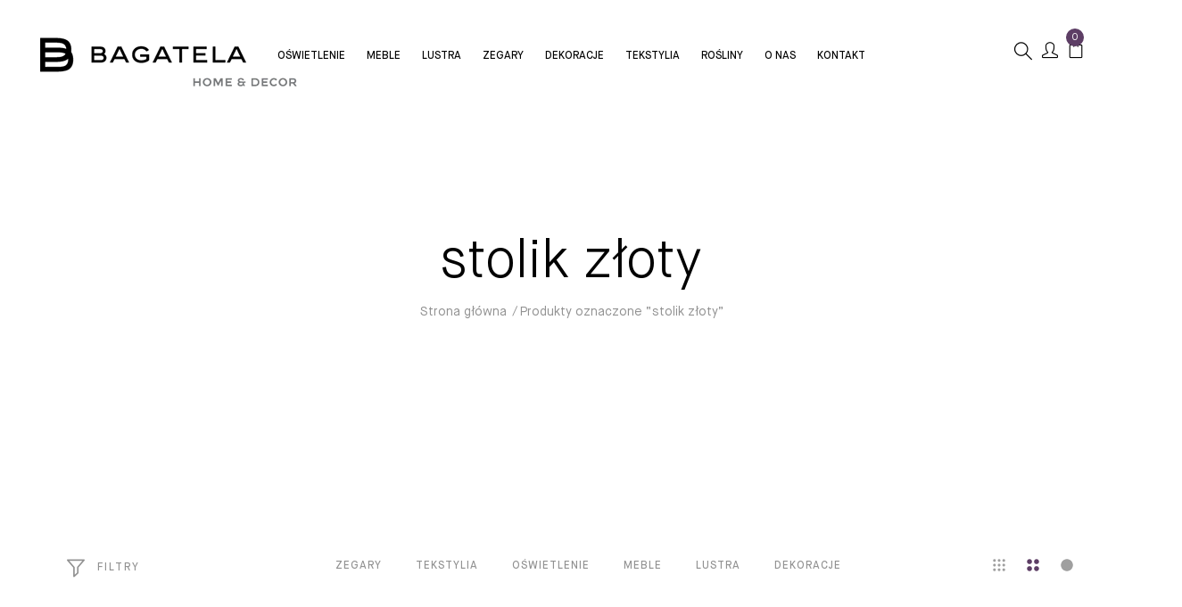

--- FILE ---
content_type: text/html; charset=UTF-8
request_url: https://www.sklepbagatela.pl/tag-produktu/stolik-zloty/
body_size: 27126
content:
<!DOCTYPE html>
<html lang="pl-PL" prefix="og: https://ogp.me/ns#" class="no-js no-svg">
<head>
    <meta charset="UTF-8">
    <meta name="viewport" content="width=device-width, initial-scale=1">
    <link rel="profile" href="https://gmpg.org/xfn/11">
	<script id="cookie-law-info-gcm-var-js">
var _ckyGcm = {"status":true,"default_settings":[{"analytics":"denied","advertisement":"denied","functional":"denied","necessary":"granted","ad_user_data":"denied","ad_personalization":"denied","regions":"All"}],"wait_for_update":2000,"url_passthrough":false,"ads_data_redaction":false}</script>
<script id="cookie-law-info-gcm-js" type="text/javascript" src="https://www.sklepbagatela.pl/wp-content/plugins/cookie-law-info/lite/frontend/js/gcm.min.js"></script> <script id="cookieyes" type="text/javascript" src="https://cdn-cookieyes.com/client_data/221ae0d35a7f11fd7780c6fa/script.js"></script>
<!-- Google Tag Manager for WordPress by gtm4wp.com -->
<script data-cfasync="false" data-pagespeed-no-defer>
	var gtm4wp_datalayer_name = "dataLayer";
	var dataLayer = dataLayer || [];
	const gtm4wp_use_sku_instead = false;
	const gtm4wp_id_prefix = '';
	const gtm4wp_remarketing = false;
	const gtm4wp_eec = true;
	const gtm4wp_classicec = false;
	const gtm4wp_currency = 'PLN';
	const gtm4wp_product_per_impression = 10;
	const gtm4wp_needs_shipping_address = false;
	const gtm4wp_business_vertical = 'retail';
	const gtm4wp_business_vertical_id = 'id';
	const gtm4wp_clear_ecommerce = false;
</script>
<!-- End Google Tag Manager for WordPress by gtm4wp.com -->
<!-- Optymalizacja wyszukiwarek według Rank Math - https://rankmath.com/ -->
<title>stolik złoty - Sklep Bagatela</title>
<meta name="robots" content="follow, noindex"/>
<meta property="og:locale" content="pl_PL" />
<meta property="og:type" content="article" />
<meta property="og:title" content="stolik złoty - Sklep Bagatela" />
<meta property="og:url" content="https://www.sklepbagatela.pl/tag-produktu/stolik-zloty/" />
<meta property="og:site_name" content="Sklep Bagatela" />
<meta name="twitter:card" content="summary_large_image" />
<meta name="twitter:title" content="stolik złoty - Sklep Bagatela" />
<meta name="twitter:label1" content="Produkty" />
<meta name="twitter:data1" content="1" />
<script type="application/ld+json" class="rank-math-schema">{"@context":"https://schema.org","@graph":[{"@type":"Organization","@id":"https://www.sklepbagatela.pl/#organization","name":"Sklep Bagatela"},{"@type":"WebSite","@id":"https://www.sklepbagatela.pl/#website","url":"https://www.sklepbagatela.pl","name":"Sklep Bagatela","publisher":{"@id":"https://www.sklepbagatela.pl/#organization"},"inLanguage":"pl-PL"},{"@type":"CollectionPage","@id":"https://www.sklepbagatela.pl/tag-produktu/stolik-zloty/#webpage","url":"https://www.sklepbagatela.pl/tag-produktu/stolik-zloty/","name":"stolik z\u0142oty - Sklep Bagatela","isPartOf":{"@id":"https://www.sklepbagatela.pl/#website"},"inLanguage":"pl-PL"}]}</script>
<!-- /Wtyczka Rank Math WordPress SEO -->

<link rel='dns-prefetch' href='//fonts.googleapis.com' />
<link rel="alternate" type="application/rss+xml" title="Sklep Bagatela &raquo; Kanał z wpisami" href="https://www.sklepbagatela.pl/feed/" />
<link rel="alternate" type="application/rss+xml" title="Kanał Sklep Bagatela &raquo; stolik złoty Tag" href="https://www.sklepbagatela.pl/tag-produktu/stolik-zloty/feed/" />
<script type="text/javascript">
/* <![CDATA[ */
window._wpemojiSettings = {"baseUrl":"https:\/\/s.w.org\/images\/core\/emoji\/15.0.3\/72x72\/","ext":".png","svgUrl":"https:\/\/s.w.org\/images\/core\/emoji\/15.0.3\/svg\/","svgExt":".svg","source":{"concatemoji":"https:\/\/www.sklepbagatela.pl\/wp-includes\/js\/wp-emoji-release.min.js?ver=bd5e414632c421280d6002b0ee07a584"}};
/*! This file is auto-generated */
!function(i,n){var o,s,e;function c(e){try{var t={supportTests:e,timestamp:(new Date).valueOf()};sessionStorage.setItem(o,JSON.stringify(t))}catch(e){}}function p(e,t,n){e.clearRect(0,0,e.canvas.width,e.canvas.height),e.fillText(t,0,0);var t=new Uint32Array(e.getImageData(0,0,e.canvas.width,e.canvas.height).data),r=(e.clearRect(0,0,e.canvas.width,e.canvas.height),e.fillText(n,0,0),new Uint32Array(e.getImageData(0,0,e.canvas.width,e.canvas.height).data));return t.every(function(e,t){return e===r[t]})}function u(e,t,n){switch(t){case"flag":return n(e,"\ud83c\udff3\ufe0f\u200d\u26a7\ufe0f","\ud83c\udff3\ufe0f\u200b\u26a7\ufe0f")?!1:!n(e,"\ud83c\uddfa\ud83c\uddf3","\ud83c\uddfa\u200b\ud83c\uddf3")&&!n(e,"\ud83c\udff4\udb40\udc67\udb40\udc62\udb40\udc65\udb40\udc6e\udb40\udc67\udb40\udc7f","\ud83c\udff4\u200b\udb40\udc67\u200b\udb40\udc62\u200b\udb40\udc65\u200b\udb40\udc6e\u200b\udb40\udc67\u200b\udb40\udc7f");case"emoji":return!n(e,"\ud83d\udc26\u200d\u2b1b","\ud83d\udc26\u200b\u2b1b")}return!1}function f(e,t,n){var r="undefined"!=typeof WorkerGlobalScope&&self instanceof WorkerGlobalScope?new OffscreenCanvas(300,150):i.createElement("canvas"),a=r.getContext("2d",{willReadFrequently:!0}),o=(a.textBaseline="top",a.font="600 32px Arial",{});return e.forEach(function(e){o[e]=t(a,e,n)}),o}function t(e){var t=i.createElement("script");t.src=e,t.defer=!0,i.head.appendChild(t)}"undefined"!=typeof Promise&&(o="wpEmojiSettingsSupports",s=["flag","emoji"],n.supports={everything:!0,everythingExceptFlag:!0},e=new Promise(function(e){i.addEventListener("DOMContentLoaded",e,{once:!0})}),new Promise(function(t){var n=function(){try{var e=JSON.parse(sessionStorage.getItem(o));if("object"==typeof e&&"number"==typeof e.timestamp&&(new Date).valueOf()<e.timestamp+604800&&"object"==typeof e.supportTests)return e.supportTests}catch(e){}return null}();if(!n){if("undefined"!=typeof Worker&&"undefined"!=typeof OffscreenCanvas&&"undefined"!=typeof URL&&URL.createObjectURL&&"undefined"!=typeof Blob)try{var e="postMessage("+f.toString()+"("+[JSON.stringify(s),u.toString(),p.toString()].join(",")+"));",r=new Blob([e],{type:"text/javascript"}),a=new Worker(URL.createObjectURL(r),{name:"wpTestEmojiSupports"});return void(a.onmessage=function(e){c(n=e.data),a.terminate(),t(n)})}catch(e){}c(n=f(s,u,p))}t(n)}).then(function(e){for(var t in e)n.supports[t]=e[t],n.supports.everything=n.supports.everything&&n.supports[t],"flag"!==t&&(n.supports.everythingExceptFlag=n.supports.everythingExceptFlag&&n.supports[t]);n.supports.everythingExceptFlag=n.supports.everythingExceptFlag&&!n.supports.flag,n.DOMReady=!1,n.readyCallback=function(){n.DOMReady=!0}}).then(function(){return e}).then(function(){var e;n.supports.everything||(n.readyCallback(),(e=n.source||{}).concatemoji?t(e.concatemoji):e.wpemoji&&e.twemoji&&(t(e.twemoji),t(e.wpemoji)))}))}((window,document),window._wpemojiSettings);
/* ]]> */
</script>
<style id='wp-emoji-styles-inline-css' type='text/css'>

	img.wp-smiley, img.emoji {
		display: inline !important;
		border: none !important;
		box-shadow: none !important;
		height: 1em !important;
		width: 1em !important;
		margin: 0 0.07em !important;
		vertical-align: -0.1em !important;
		background: none !important;
		padding: 0 !important;
	}
</style>
<link rel='stylesheet' id='wp-block-library-css' href='https://www.sklepbagatela.pl/wp-includes/css/dist/block-library/style.min.css?ver=bd5e414632c421280d6002b0ee07a584'  media='all' />
<style id='wp-block-library-theme-inline-css' type='text/css'>
.wp-block-audio :where(figcaption){color:#555;font-size:13px;text-align:center}.is-dark-theme .wp-block-audio :where(figcaption){color:#ffffffa6}.wp-block-audio{margin:0 0 1em}.wp-block-code{border:1px solid #ccc;border-radius:4px;font-family:Menlo,Consolas,monaco,monospace;padding:.8em 1em}.wp-block-embed :where(figcaption){color:#555;font-size:13px;text-align:center}.is-dark-theme .wp-block-embed :where(figcaption){color:#ffffffa6}.wp-block-embed{margin:0 0 1em}.blocks-gallery-caption{color:#555;font-size:13px;text-align:center}.is-dark-theme .blocks-gallery-caption{color:#ffffffa6}:root :where(.wp-block-image figcaption){color:#555;font-size:13px;text-align:center}.is-dark-theme :root :where(.wp-block-image figcaption){color:#ffffffa6}.wp-block-image{margin:0 0 1em}.wp-block-pullquote{border-bottom:4px solid;border-top:4px solid;color:currentColor;margin-bottom:1.75em}.wp-block-pullquote cite,.wp-block-pullquote footer,.wp-block-pullquote__citation{color:currentColor;font-size:.8125em;font-style:normal;text-transform:uppercase}.wp-block-quote{border-left:.25em solid;margin:0 0 1.75em;padding-left:1em}.wp-block-quote cite,.wp-block-quote footer{color:currentColor;font-size:.8125em;font-style:normal;position:relative}.wp-block-quote.has-text-align-right{border-left:none;border-right:.25em solid;padding-left:0;padding-right:1em}.wp-block-quote.has-text-align-center{border:none;padding-left:0}.wp-block-quote.is-large,.wp-block-quote.is-style-large,.wp-block-quote.is-style-plain{border:none}.wp-block-search .wp-block-search__label{font-weight:700}.wp-block-search__button{border:1px solid #ccc;padding:.375em .625em}:where(.wp-block-group.has-background){padding:1.25em 2.375em}.wp-block-separator.has-css-opacity{opacity:.4}.wp-block-separator{border:none;border-bottom:2px solid;margin-left:auto;margin-right:auto}.wp-block-separator.has-alpha-channel-opacity{opacity:1}.wp-block-separator:not(.is-style-wide):not(.is-style-dots){width:100px}.wp-block-separator.has-background:not(.is-style-dots){border-bottom:none;height:1px}.wp-block-separator.has-background:not(.is-style-wide):not(.is-style-dots){height:2px}.wp-block-table{margin:0 0 1em}.wp-block-table td,.wp-block-table th{word-break:normal}.wp-block-table :where(figcaption){color:#555;font-size:13px;text-align:center}.is-dark-theme .wp-block-table :where(figcaption){color:#ffffffa6}.wp-block-video :where(figcaption){color:#555;font-size:13px;text-align:center}.is-dark-theme .wp-block-video :where(figcaption){color:#ffffffa6}.wp-block-video{margin:0 0 1em}:root :where(.wp-block-template-part.has-background){margin-bottom:0;margin-top:0;padding:1.25em 2.375em}
</style>
<link rel='stylesheet' id='wc-block-vendors-style-css' href='https://www.sklepbagatela.pl/wp-content/plugins/woocommerce/packages/woocommerce-blocks/build/vendors-style.css?ver=2.7.3'  media='all' />
<link rel='stylesheet' id='wc-block-style-css' href='https://www.sklepbagatela.pl/wp-content/plugins/woocommerce/packages/woocommerce-blocks/build/style.css?ver=2.7.3'  media='all' />
<style id='classic-theme-styles-inline-css' type='text/css'>
/*! This file is auto-generated */
.wp-block-button__link{color:#fff;background-color:#32373c;border-radius:9999px;box-shadow:none;text-decoration:none;padding:calc(.667em + 2px) calc(1.333em + 2px);font-size:1.125em}.wp-block-file__button{background:#32373c;color:#fff;text-decoration:none}
</style>
<style id='global-styles-inline-css' type='text/css'>
:root{--wp--preset--aspect-ratio--square: 1;--wp--preset--aspect-ratio--4-3: 4/3;--wp--preset--aspect-ratio--3-4: 3/4;--wp--preset--aspect-ratio--3-2: 3/2;--wp--preset--aspect-ratio--2-3: 2/3;--wp--preset--aspect-ratio--16-9: 16/9;--wp--preset--aspect-ratio--9-16: 9/16;--wp--preset--color--black: #000000;--wp--preset--color--cyan-bluish-gray: #abb8c3;--wp--preset--color--white: #ffffff;--wp--preset--color--pale-pink: #f78da7;--wp--preset--color--vivid-red: #cf2e2e;--wp--preset--color--luminous-vivid-orange: #ff6900;--wp--preset--color--luminous-vivid-amber: #fcb900;--wp--preset--color--light-green-cyan: #7bdcb5;--wp--preset--color--vivid-green-cyan: #00d084;--wp--preset--color--pale-cyan-blue: #8ed1fc;--wp--preset--color--vivid-cyan-blue: #0693e3;--wp--preset--color--vivid-purple: #9b51e0;--wp--preset--gradient--vivid-cyan-blue-to-vivid-purple: linear-gradient(135deg,rgba(6,147,227,1) 0%,rgb(155,81,224) 100%);--wp--preset--gradient--light-green-cyan-to-vivid-green-cyan: linear-gradient(135deg,rgb(122,220,180) 0%,rgb(0,208,130) 100%);--wp--preset--gradient--luminous-vivid-amber-to-luminous-vivid-orange: linear-gradient(135deg,rgba(252,185,0,1) 0%,rgba(255,105,0,1) 100%);--wp--preset--gradient--luminous-vivid-orange-to-vivid-red: linear-gradient(135deg,rgba(255,105,0,1) 0%,rgb(207,46,46) 100%);--wp--preset--gradient--very-light-gray-to-cyan-bluish-gray: linear-gradient(135deg,rgb(238,238,238) 0%,rgb(169,184,195) 100%);--wp--preset--gradient--cool-to-warm-spectrum: linear-gradient(135deg,rgb(74,234,220) 0%,rgb(151,120,209) 20%,rgb(207,42,186) 40%,rgb(238,44,130) 60%,rgb(251,105,98) 80%,rgb(254,248,76) 100%);--wp--preset--gradient--blush-light-purple: linear-gradient(135deg,rgb(255,206,236) 0%,rgb(152,150,240) 100%);--wp--preset--gradient--blush-bordeaux: linear-gradient(135deg,rgb(254,205,165) 0%,rgb(254,45,45) 50%,rgb(107,0,62) 100%);--wp--preset--gradient--luminous-dusk: linear-gradient(135deg,rgb(255,203,112) 0%,rgb(199,81,192) 50%,rgb(65,88,208) 100%);--wp--preset--gradient--pale-ocean: linear-gradient(135deg,rgb(255,245,203) 0%,rgb(182,227,212) 50%,rgb(51,167,181) 100%);--wp--preset--gradient--electric-grass: linear-gradient(135deg,rgb(202,248,128) 0%,rgb(113,206,126) 100%);--wp--preset--gradient--midnight: linear-gradient(135deg,rgb(2,3,129) 0%,rgb(40,116,252) 100%);--wp--preset--font-size--small: 13px;--wp--preset--font-size--medium: 20px;--wp--preset--font-size--large: 36px;--wp--preset--font-size--x-large: 42px;--wp--preset--font-size--normal: 14px;--wp--preset--font-size--huge: 48px;--wp--preset--spacing--20: 0.44rem;--wp--preset--spacing--30: 0.67rem;--wp--preset--spacing--40: 1rem;--wp--preset--spacing--50: 1.5rem;--wp--preset--spacing--60: 2.25rem;--wp--preset--spacing--70: 3.38rem;--wp--preset--spacing--80: 5.06rem;--wp--preset--shadow--natural: 6px 6px 9px rgba(0, 0, 0, 0.2);--wp--preset--shadow--deep: 12px 12px 50px rgba(0, 0, 0, 0.4);--wp--preset--shadow--sharp: 6px 6px 0px rgba(0, 0, 0, 0.2);--wp--preset--shadow--outlined: 6px 6px 0px -3px rgba(255, 255, 255, 1), 6px 6px rgba(0, 0, 0, 1);--wp--preset--shadow--crisp: 6px 6px 0px rgba(0, 0, 0, 1);}:where(.is-layout-flex){gap: 0.5em;}:where(.is-layout-grid){gap: 0.5em;}body .is-layout-flex{display: flex;}.is-layout-flex{flex-wrap: wrap;align-items: center;}.is-layout-flex > :is(*, div){margin: 0;}body .is-layout-grid{display: grid;}.is-layout-grid > :is(*, div){margin: 0;}:where(.wp-block-columns.is-layout-flex){gap: 2em;}:where(.wp-block-columns.is-layout-grid){gap: 2em;}:where(.wp-block-post-template.is-layout-flex){gap: 1.25em;}:where(.wp-block-post-template.is-layout-grid){gap: 1.25em;}.has-black-color{color: var(--wp--preset--color--black) !important;}.has-cyan-bluish-gray-color{color: var(--wp--preset--color--cyan-bluish-gray) !important;}.has-white-color{color: var(--wp--preset--color--white) !important;}.has-pale-pink-color{color: var(--wp--preset--color--pale-pink) !important;}.has-vivid-red-color{color: var(--wp--preset--color--vivid-red) !important;}.has-luminous-vivid-orange-color{color: var(--wp--preset--color--luminous-vivid-orange) !important;}.has-luminous-vivid-amber-color{color: var(--wp--preset--color--luminous-vivid-amber) !important;}.has-light-green-cyan-color{color: var(--wp--preset--color--light-green-cyan) !important;}.has-vivid-green-cyan-color{color: var(--wp--preset--color--vivid-green-cyan) !important;}.has-pale-cyan-blue-color{color: var(--wp--preset--color--pale-cyan-blue) !important;}.has-vivid-cyan-blue-color{color: var(--wp--preset--color--vivid-cyan-blue) !important;}.has-vivid-purple-color{color: var(--wp--preset--color--vivid-purple) !important;}.has-black-background-color{background-color: var(--wp--preset--color--black) !important;}.has-cyan-bluish-gray-background-color{background-color: var(--wp--preset--color--cyan-bluish-gray) !important;}.has-white-background-color{background-color: var(--wp--preset--color--white) !important;}.has-pale-pink-background-color{background-color: var(--wp--preset--color--pale-pink) !important;}.has-vivid-red-background-color{background-color: var(--wp--preset--color--vivid-red) !important;}.has-luminous-vivid-orange-background-color{background-color: var(--wp--preset--color--luminous-vivid-orange) !important;}.has-luminous-vivid-amber-background-color{background-color: var(--wp--preset--color--luminous-vivid-amber) !important;}.has-light-green-cyan-background-color{background-color: var(--wp--preset--color--light-green-cyan) !important;}.has-vivid-green-cyan-background-color{background-color: var(--wp--preset--color--vivid-green-cyan) !important;}.has-pale-cyan-blue-background-color{background-color: var(--wp--preset--color--pale-cyan-blue) !important;}.has-vivid-cyan-blue-background-color{background-color: var(--wp--preset--color--vivid-cyan-blue) !important;}.has-vivid-purple-background-color{background-color: var(--wp--preset--color--vivid-purple) !important;}.has-black-border-color{border-color: var(--wp--preset--color--black) !important;}.has-cyan-bluish-gray-border-color{border-color: var(--wp--preset--color--cyan-bluish-gray) !important;}.has-white-border-color{border-color: var(--wp--preset--color--white) !important;}.has-pale-pink-border-color{border-color: var(--wp--preset--color--pale-pink) !important;}.has-vivid-red-border-color{border-color: var(--wp--preset--color--vivid-red) !important;}.has-luminous-vivid-orange-border-color{border-color: var(--wp--preset--color--luminous-vivid-orange) !important;}.has-luminous-vivid-amber-border-color{border-color: var(--wp--preset--color--luminous-vivid-amber) !important;}.has-light-green-cyan-border-color{border-color: var(--wp--preset--color--light-green-cyan) !important;}.has-vivid-green-cyan-border-color{border-color: var(--wp--preset--color--vivid-green-cyan) !important;}.has-pale-cyan-blue-border-color{border-color: var(--wp--preset--color--pale-cyan-blue) !important;}.has-vivid-cyan-blue-border-color{border-color: var(--wp--preset--color--vivid-cyan-blue) !important;}.has-vivid-purple-border-color{border-color: var(--wp--preset--color--vivid-purple) !important;}.has-vivid-cyan-blue-to-vivid-purple-gradient-background{background: var(--wp--preset--gradient--vivid-cyan-blue-to-vivid-purple) !important;}.has-light-green-cyan-to-vivid-green-cyan-gradient-background{background: var(--wp--preset--gradient--light-green-cyan-to-vivid-green-cyan) !important;}.has-luminous-vivid-amber-to-luminous-vivid-orange-gradient-background{background: var(--wp--preset--gradient--luminous-vivid-amber-to-luminous-vivid-orange) !important;}.has-luminous-vivid-orange-to-vivid-red-gradient-background{background: var(--wp--preset--gradient--luminous-vivid-orange-to-vivid-red) !important;}.has-very-light-gray-to-cyan-bluish-gray-gradient-background{background: var(--wp--preset--gradient--very-light-gray-to-cyan-bluish-gray) !important;}.has-cool-to-warm-spectrum-gradient-background{background: var(--wp--preset--gradient--cool-to-warm-spectrum) !important;}.has-blush-light-purple-gradient-background{background: var(--wp--preset--gradient--blush-light-purple) !important;}.has-blush-bordeaux-gradient-background{background: var(--wp--preset--gradient--blush-bordeaux) !important;}.has-luminous-dusk-gradient-background{background: var(--wp--preset--gradient--luminous-dusk) !important;}.has-pale-ocean-gradient-background{background: var(--wp--preset--gradient--pale-ocean) !important;}.has-electric-grass-gradient-background{background: var(--wp--preset--gradient--electric-grass) !important;}.has-midnight-gradient-background{background: var(--wp--preset--gradient--midnight) !important;}.has-small-font-size{font-size: var(--wp--preset--font-size--small) !important;}.has-medium-font-size{font-size: var(--wp--preset--font-size--medium) !important;}.has-large-font-size{font-size: var(--wp--preset--font-size--large) !important;}.has-x-large-font-size{font-size: var(--wp--preset--font-size--x-large) !important;}
:where(.wp-block-post-template.is-layout-flex){gap: 1.25em;}:where(.wp-block-post-template.is-layout-grid){gap: 1.25em;}
:where(.wp-block-columns.is-layout-flex){gap: 2em;}:where(.wp-block-columns.is-layout-grid){gap: 2em;}
:root :where(.wp-block-pullquote){font-size: 1.5em;line-height: 1.6;}
</style>
<link rel='stylesheet' id='contact-form-7-css' href='https://www.sklepbagatela.pl/wp-content/plugins/contact-form-7/includes/css/styles.css?ver=5.1.4'  media='all' />
<link rel='stylesheet' id='famisp-frontend-css' href='https://www.sklepbagatela.pl/wp-content/plugins/fami-sales-popup/assets/css/frontend.css?ver=bd5e414632c421280d6002b0ee07a584'  media='all' />
<link rel='stylesheet' id='rs-plugin-settings-css' href='https://www.sklepbagatela.pl/wp-content/plugins/revslider/public/assets/css/rs6.css?ver=6.1.8'  media='all' />
<style id='rs-plugin-settings-inline-css' type='text/css'>
#rs-demo-id {}
</style>
<style id='woocommerce-inline-inline-css' type='text/css'>
.woocommerce form .form-row .required { visibility: visible; }
</style>
<link rel='stylesheet' id='yith-quick-view-css' href='https://www.sklepbagatela.pl/wp-content/plugins/yith-woocommerce-quick-view/assets/css/yith-quick-view.css?ver=2.9.0'  media='all' />
<style id='yith-quick-view-inline-css' type='text/css'>

				#yith-quick-view-modal .yith-quick-view-overlay{background:rgba( 0, 0, 0, 0.8)}
				#yith-quick-view-modal .yith-wcqv-main{background:#ffffff;}
				#yith-quick-view-close{color:#cdcdcd;}
				#yith-quick-view-close:hover{color:#ff0000;}
</style>
<link rel='stylesheet' id='nomos-googlefonts-css' href='https://fonts.googleapis.com/css?family=Open%2BSans%3A300%2C300i%2C400%2C400i%2C600%2C600i%2C700%2C700i%2C800%2C800i%7CMontserrat%3A400%2C500%2C600%2C700&#038;subset=latin%2Clatin-ext&#038;ver=6.6.2'  media='all' />
<link rel='stylesheet' id='boostrap-css' href='https://www.sklepbagatela.pl/wp-content/themes/nomos/assets/css/bootstrap.min.css?ver=bd5e414632c421280d6002b0ee07a584'  media='all' />
<link rel='stylesheet' id='owl-carousel-css' href='https://www.sklepbagatela.pl/wp-content/themes/nomos/assets/css/owl.carousel.min.css?ver=bd5e414632c421280d6002b0ee07a584'  media='all' />
<link rel='stylesheet' id='font-awesome-css' href='https://www.sklepbagatela.pl/wp-content/themes/nomos/assets/css/font-awesome.min.css?ver=bd5e414632c421280d6002b0ee07a584'  media='all' />
<style id='font-awesome-inline-css' type='text/css'>
[data-font="FontAwesome"]:before {font-family: 'FontAwesome' !important;content: attr(data-icon) !important;speak: none !important;font-weight: normal !important;font-variant: normal !important;text-transform: none !important;line-height: 1 !important;font-style: normal !important;-webkit-font-smoothing: antialiased !important;-moz-osx-font-smoothing: grayscale !important;}
</style>
<link rel='stylesheet' id='simple-line-icons-css' href='https://www.sklepbagatela.pl/wp-content/themes/nomos/assets/css/simple-line-icons.css?ver=bd5e414632c421280d6002b0ee07a584'  media='all' />
<link rel='stylesheet' id='flat-icons-css' href='https://www.sklepbagatela.pl/wp-content/themes/nomos/assets/css/flaticon.css?ver=bd5e414632c421280d6002b0ee07a584'  media='all' />
<link rel='stylesheet' id='scrollbar-css' href='https://www.sklepbagatela.pl/wp-content/themes/nomos/assets/css/jquery.scrollbar.css?ver=bd5e414632c421280d6002b0ee07a584'  media='all' />
<link rel='stylesheet' id='nomos-custom-css' href='https://www.sklepbagatela.pl/wp-content/themes/nomos/assets/css/customs.css?ver=bd5e414632c421280d6002b0ee07a584'  media='all' />
<link rel='stylesheet' id='nomos-main-style-css' href='https://www.sklepbagatela.pl/wp-content/themes/nomos/style.css?ver=bd5e414632c421280d6002b0ee07a584'  media='all' />
<link rel='stylesheet' id='ascltr-custom-style-css' href='https://www.sklepbagatela.pl/wp-content/themes/nomos/custom/ascltr-style.css?ver=1762943462'  media='all' />
<link rel='stylesheet' id='prdctfltr-css' href='https://www.sklepbagatela.pl/wp-content/plugins/prdctfltr/lib/css/style.min.css?ver=6.6.5'  media='all' />
<link rel='stylesheet' id='nomos_custom_css-css' href='https://www.sklepbagatela.pl/wp-content/themes/nomos/assets/css/customs.css?ver=bd5e414632c421280d6002b0ee07a584'  media='all' />
<style id='nomos_custom_css-inline-css' type='text/css'>
.vc_custom_1591544872400{padding-top: 20px !important;padding-right: 20px !important;padding-bottom: 20px !important;padding-left: 20px !important;background-image: url(https://wro12.home.pl/bagatela/wp-content/uploads/2020/06/shop-menu-1.jpg?id=8564) !important;}.vc_custom_1502123255370{padding-top: 0px !important;padding-right: 20px !important;padding-bottom: 13px !important;padding-left: 20px !important;}.vc_custom_1502123246360{padding-top: 0px !important;padding-right: 20px !important;padding-bottom: 13px !important;padding-left: 20px !important;}.vc_custom_1530838027238{padding-right: 25px !important;padding-bottom: 30px !important;padding-left: 25px !important;background: #f8f8fb url(https://nomos.famithemes.com/wp-content/uploads/2018/06/bg-menu-bl.jpg?id=6253) !important;}@media (max-width: 1024px){ .responsive_js_composer_custom_css_354284321 { background-color:#ffffff!important;background-image:none!important; } }@media (max-width: 1199px){ .responsive_js_composer_custom_css_81999391 .vc_column-inner{padding-top: 0px!important;}}@media (max-width: 1199px){ .responsive_js_composer_custom_css_1458449082 .vc_column-inner{padding-top: 10px!important;}}.vc_custom_1759521074041{background-color: #fcfcfc !important;}.vc_custom_1759521043200{background-color: #fcfcfc !important;}.vc_custom_1759521034376{background-color: #fcfcfc !important;}.vc_custom_1759521023384{background-color: #fcfcfc !important;}.vc_custom_1759521012360{background-color: #fcfcfc !important;}@media (max-width: 991px){ .responsive_js_composer_custom_css_191414934 { margin-top: -35px!important; } }@media (max-width: 991px){ .responsive_js_composer_custom_css_845038878 .vc_column-inner{padding-top: 0px!important;}}.vc_custom_1591544872400{padding-top: 20px !important;padding-right: 20px !important;padding-bottom: 20px !important;padding-left: 20px !important;background-image: url(https://wro12.home.pl/bagatela/wp-content/uploads/2020/06/shop-menu-1.jpg?id=8564) !important;}.vc_custom_1502123255370{padding-top: 0px !important;padding-right: 20px !important;padding-bottom: 13px !important;padding-left: 20px !important;}.vc_custom_1502123246360{padding-top: 0px !important;padding-right: 20px !important;padding-bottom: 13px !important;padding-left: 20px !important;}

			a:hover, a:focus, a:active {
			    color: #5d3e65;
			}
			blockquote, q {
			    border-left: 4px solid #5d3e65;
			}
			button:hover,
			input[type="submit"]:hover,
			button:focus,
			input[type="submit"]:focus {
			    background: #5d3e65;
			}
			.box-mobile-menu .back-menu:hover,
			.box-mobile-menu .close-menu:hover {
			    color: #5d3e65;
			}
			.style-3 div.owl-carousel.product-list-owl .owl-nav div:hover {
			    color: #5d3e65;
			}
			.nomos-custommenu.style4 .widgettitle::before {
			    border-bottom: 1px solid #5d3e65;
			}
			.horizon-menu .main-navigation .main-menu .menu-item:hover > a {
			    color: #5d3e65;
			}
			.horizon-menu .main-navigation .main-menu > .menu-item .submenu li > a:hover {
			    color: #5d3e65;
			}
			.horizon-menu .main-navigation .main-menu .menu-item:hover .toggle-submenu::before {
			    color: #5d3e65 !important;
			}
			.horizon-menu .main-navigation .main-menu > .menu-item .submenu li.active > a {
			    color: #5d3e65;
			}
			.box-mobile-menu .main-menu .menu-item:hover > a {
			    color: #5d3e65;
			}
			.box-mobile-menu .main-menu .menu-item:hover > .toggle-submenu::before {
			    color: #5d3e65;
			}
			.mobile-navigation:hover {
			    color: #5d3e65;
			}
			.menu-btn-icon:hover span {
			    background-color: #5d3e65 !important;
			}
			.box-mobile-menu .main-menu .menu-item.active > a {
			    color: #5d3e65;
			}
			.single-product-mobile .product-grid .product-info .price {
			    color: #5d3e65;
			}
			.nomos-content-single-product-mobile .product-mobile-layout .woocommerce-product-gallery .flex-control-nav.flex-control-thumbs li img.flex-active {
			    border-color: #5d3e65;
			}
			.product-mobile-layout .detail-content .summary .price {
			    background-color: #5d3e65;
			}
			.single-product-mobile .owl-products.owl-carousel .owl-dots .owl-dot::before {
			    border: 2px solid #5d3e65;
			}
			.close-vertical-menu:hover {
			    color: #5d3e65;
			}
			.vertical-menu .main-navigation .main-menu > .menu-item:hover > a {
			    color: #5d3e65;
			}
			.menu-social .social-list li a:hover {
			    background-color: #5d3e65;
			}
			.header-search-box > .icons:hover {
			    color: #5d3e65;
			}
			.instant-search-close:hover {
			    color: #5d3e65;
			}
			.instant-search-modal .product-cats label span::before {
			    border-bottom: 1px solid #5d3e65;
			}

			.instant-search-modal .product-cats label span:hover,
			.instant-search-modal .product-cats label.selected span {
			    color: #5d3e65;
			}
			.search-view:hover {
			    background-color: #5d3e65;
			}
			.currency-language .wcml-dropdown-click a.wcml-cs-item-toggle:hover::before {
			    border-color: #5d3e65;
			}
			.currency-language .wcml-dropdown-click a.wcml-cs-item-toggle:hover::after {
			    border-color: #5d3e65 transparent transparent transparent;
			}
			.currency-language .dropdown > a:hover::after {
			    border-color: #5d3e65 transparent transparent transparent;
			}
			.currency-language .dropdown > a:hover::before {
			    border-color: #5d3e65;
			}

			.currency-language .dropdown .active a {
			    color: #5d3e65;
			}
			.header .nomos-minicart:hover .mini-cart-icon {
			    color: #5d3e65;
			}
			.header .nomos-minicart .mini-cart-icon .minicart-number {
			    background: #5d3e65;
			}
			.header .minicart-content-inner .close-minicart:hover {
			    color: #5d3e65;
			}
			.header .minicart-items .product-cart .product-remove .remove:hover {
			    color: #5d3e65;
			}
			.header .minicart-content-inner .actions .button:hover {
			    color: #5d3e65;
			}
			.header .to-cart:hover {
			    background-color: #5d3e65;
			}
			.header .nomos-minicart.is-adding-to-cart .minicart-content-inner > .minicart-list-items::after {
			    color: #5d3e65;
			}
			.header .minicart-items .product-cart.loading::after {
			    color: #5d3e65;
			}
			.header-type-transparent-white .horizon-menu .main-navigation .main-menu .menu-item:hover > a {
			    color: #5d3e65;
			}
			.header-type-transparent-white .currency-language .wcml-dropdown-click a.wcml-cs-item-toggle:hover::before,
			.header-type-transparent-white .currency-language .dropdown > a:hover::before {
			    border-color: #5d3e65;
			}
			.header-type-transparent-dark .currency-language .wcml-dropdown-click a:hover,
			.header-type-transparent-dark .currency-language .dropdown a:hover,
			.header-type-transparent-dark .block-account a:hover,
			.header-type-transparent-dark .header-search-box > .icons:hover,
			.header-type-transparent-dark .nomos-minicart .mini-cart-icon:hover,
			.header-type-transparent-dark .horizon-menu .main-navigation .main-menu .menu-item:hover > a {
			    color: #5d3e65;
			}
			.header-type-transparent-dark .currency-language .wcml-dropdown-click a.wcml-cs-item-toggle:hover::after,
			.header-type-transparent-dark .currency-language .dropdown > a:hover::after {
			    border-color: #5d3e65 transparent transparent transparent;
			}
			.header-type-transparent-dark .currency-language .wcml-dropdown-click a.wcml-cs-item-toggle:hover::before,
			.header-type-transparent-dark .currency-language .dropdown > a:hover::before {
			    border-color: #5d3e65;
			}
			.nomos-newsletter.style1 .newsletter-form-wrap .submit-newsletter:hover::before {
			    color: #5d3e65;
			}
			.nomos-custommenu.style2 .menu > li a:hover {
			    color: #5d3e65;
			}
			.sticky_info_single_product button.nomos-single-add-to-cart-btn.btn.button {
			    background: #5d3e65;
			}
			.footer.style1 .nomos-socials .social-item:hover {
			    color: #5d3e65;
			}
			.banner-page .content-banner .breadcrumb-trail .trail-items .trail-item a:hover span {
			    color: #5d3e65;
			}
			.banner-page .content-banner .breadcrumb-trail .trail-items .trail-item a:hover {
			    color: #5d3e65;
			}
			.post-info .cat-post a:hover,
			.post-info .tag-post a:hover {
			    color: #5d3e65;
			}
			.sticky .post-title a,.sticky .post-name a {
			    color: #5d3e65;
			}
			.post-title a:hover {
			    color: #5d3e65;
			}
			.post-author a:hover {
			    color: #5d3e65;
			}
			.post-info .cat-post a:hover,
			.post-info .tag-post a:hover {
			    color: #5d3e65;
			}
			.sticky .post-title a {
			    color: #5d3e65;
			}
			.post-title a:hover {
			    color: #5d3e65;
			}
			.post-author a:hover {
			    color: #5d3e65;
			}
			.single-container .header-post .cat-post a:hover,
			.single-container .header-post .tag-post a:hover {
			    color: #5d3e65;
			}
			.footer-post .post-navigation .nav-links .post-title:hover {
			    color: #5d3e65;
			}
			.comment_container .flex a:hover {
			    color: #5d3e65;
			}
			.comment-form .form-submit .submit:hover {
			    background: #5d3e65;
			}
			.post-product-carousel:hover .icons,
			.social-share:hover .icons {
			    color: #5d3e65;
			}
			.nomos-ajax-load a:hover, .more-items .woo-product-loadmore:hover {
			    background: #5d3e65;
			}
			.more-items .woo-product-loadmore.loading {
			    border-color: #5d3e65;
			}
			.more-items .woo-product-loadmore.loading::before {
			    color: #5d3e65;
			}
			.nomos-searchform button:hover {
			    color: #5d3e65;
			}
			.widget_categories ul li.cat-item a:hover,
			.widget_categories ul li.cat-item.current-cat,
			.widget_categories ul li.cat-item.current-cat a {
			    color: #5d3e65;
			}

			.widget_categories ul li.cat-item a:hover::before,
			.widget_categories ul li.cat-item.current-cat a::before {
			    border-color: #5d3e65;
			    background-color: #5d3e65;
			}
			.widget_shopping_cart .woocommerce-mini-cart__buttons .button:hover {
			    background-color: #5d3e65;
			}
			.WOOF_Widget .woof_container li .icheckbox_flat-purple.hover,
			.WOOF_Widget .woof_container li .iradio_flat-purple.hover,
			.icheckbox_flat-purple.checked,
			.iradio_flat-purple.checked {
			    background: #5d3e65 0 0 !important;
			    border: 1px solid #5d3e65 !important;
			}

			.WOOF_Widget .woof_container .icheckbox_flat-purple.checked ~ label,
			.WOOF_Widget .woof_container .iradio_flat-purple.checked ~ label,
			.WOOF_Widget .woof_container li label.hover,
			.WOOF_Widget .woof_container li label.hover {
			    color: #5d3e65;
			}
			.toolbar-products .category-filter li a::before {
			    border-bottom: 1px solid #5d3e65;
			}

			.toolbar-products .category-filter li.active a,
			.toolbar-products .category-filter li a:hover {
			    color: #5d3e65;
			}
			div.prdctfltr_wc.prdctfltr_round .prdctfltr_filter label.prdctfltr_active > span::before, div.prdctfltr_wc.prdctfltr_round .prdctfltr_filter label:hover > span::before {
			    background: #5d3e65;
			    border: 1px double #5d3e65;
			    color: #5d3e65;
			}
			.prdctfltr_woocommerce_filter_submit:hover, .prdctfltr_wc .prdctfltr_buttons .prdctfltr_reset span:hover, .prdctfltr_sale:hover,
			.prdctfltr_instock:hover {
			    background: #5d3e65;
			}
			.prdctfltr_sc.hide-cat-thumbs .product-category h2.woocommerce-loop-category__title:hover {
			    color: #5d3e65;
			}
			.prdctfltr_sc.hide-cat-thumbs .product-category h2.woocommerce-loop-category__title::before {
			    border-bottom: 1px solid #5d3e65;
			}
			.prdctfltr-pagination-load-more:not(.prdctfltr-ignite) .button:hover {
			    background: #5d3e65;
			}
			.toolbar-products-mobile .cat-item.active, .toolbar-products-mobile .cat-item.active a,
			.real-mobile-toolbar.toolbar-products-shortcode .cat-item.active, .real-mobile-toolbar.toolbar-products-shortcode .cat-item.active a {
			    color: #5d3e65;
			}
			.toolbar-products-mobile .part-filter-wrap .filter-toggle:hover {
			    background-color: #5d3e65;
			}
			.enable-shop-page-mobile .shop-page a.products-size.products-list.active {
			    color: #5d3e65;
			}
			.enable-shop-page-mobile .shop-page .product-inner .price {
			    color: #5d3e65;
			}
			.enable-shop-page-mobile .woocommerce-page-header ul .line-hover a:hover,
			.enable-shop-page-mobile .woocommerce-page-header ul .line-hover.active a {
			    color: #5d3e65;
			}
			.scrollbar-macosx > .scroll-element.scroll-y .scroll-bar {
			    background: #5d3e65;
			}
			a.button.btn.nomos-button.owl-btn-link:hover {
			    background: #5d3e65;
			}
			.yith-wcqv-button:hover {
			    color: #5d3e65;
			}
			#yith-quick-view-close:hover {
			    color: #5d3e65;
			}
			#yith-quick-view-content .woocommerce-product-gallery .flex-control-nav.flex-control-thumbs > li img.flex-active{
			    border: 1px solid #5d3e65;
			}
			.product-inner .product-title a:hover {
			    color: #5d3e65;
			}
			.style-3 .yith-wcqv-button {
			    background: #5d3e65;
			}

			.product-inner .add_to_cart_button,
			.product-inner .added_to_cart,
			.product-inner .product_type_variable,
			.product-inner .product_type_simple,
			.product-inner .product_type_external,
			.product-inner .product_type_grouped {
			    color: #5d3e65;
			}
			.woocommerce-product-gallery .woocommerce-product-gallery__trigger:hover {
			    color: #5d3e65;
			}
			.woocommerce-product-gallery .flex-control-nav.flex-control-thumbs .slick-arrow {
			    color: #5d3e65;
			}
			.summary .woocommerce-product-rating .woocommerce-review-link:hover {
			    color: #5d3e65;
			}
			.reset_variations:hover {
			    background-color: #5d3e65;
			}
			.summary .cart .single_add_to_cart_button:hover {
			    background-color: #5d3e65;
			}
			.product_meta a:hover {
			    color: #5d3e65;
			}
			.gallery_detail .slick-dots li button::before {
			    border: 2px solid #5d3e65;
			}
			.big_images .slick-dots li button::before {
			    border: 2px solid #5d3e65;
			}
			.nomos-bt-video a, .product-360-button a {
			    color: #5d3e65;
			}
			.nomos-bt-video a:hover, .product-360-button a:hover {
			    background: #5d3e65;
			    border-color: #5d3e65;
			}
			.wc-tabs li a::before {
			    border-bottom: 1px solid #5d3e65;
			}

			.wc-tabs li a:hover,
			.wc-tabs li.active a {
			    color: #5d3e65;
			}
			p.stars:hover a:before,
			p.stars.selected:not(:hover) a:before {
			    color: #5d3e65;
			}
			.return-to-shop .button:hover {
			    background-color: #5d3e65;
			}

			body .woocommerce table.shop_table tr td.product-remove a:hover {
			    color: #5d3e65;
			}
			body .woocommerce table.shop_table .product-add-to-cart .add_to_cart:hover {
			    background: #5d3e65;
			}
			.actions-btn .shopping:hover {
			    background-color: #5d3e65;
			}
			.wc-proceed-to-checkout .checkout-button:hover {
			    background-color: #5d3e65;
			}
			.nomos-socials.style1 .social-item:hover {
			    color: #5d3e65;
			}
			.nomos-socials.style2 .social-item:hover {
			    background: #5d3e65;
			    border-color: #5d3e65;
			}
			.nomos-socials.style3 .social-item:hover {
			    color: #5d3e65;
			}
			.nomos-title .block-title a:hover {
			    color: #5d3e65;
			}
			.nomos-title.default a:hover {
			    color: #5d3e65;
			    border-color: #5d3e65;
			}
			.nomos-title.style4 .block-link:hover {
			    color: #5d3e65;
			}
			.nomos-block-info .block-price {
			    color: #5d3e65;
			}
			.nomos-block-info .block-link:hover {
			    background-color: #5d3e65;
			}
			.nomos-banner .block-title a:hover {
			    color: #5d3e65;
			}
			.nomos-banner.style3 .block-link:hover {
			    background-color: #5d3e65;
			    border-color: #5d3e65;
			}
			.nomos-banner.style4 .block-link:hover {
			    color: #5d3e65;
			}
			.nomos-title-short-desc .block-link:hover {
			    background-color: #5d3e65!important;
			    border-color: #5d3e65!important;
			}
			.media-item-lookbook .item-lookbook-content .lookbook-title a:hover {
			    color: #5d3e65;
			}
			.media-item-lookbook .item-lookbook-content > a:hover {
			    background-color: #5d3e65;
			}
			.nomos-categories .info .category-name a:hover {
			    color: #5d3e65;
			}
			.nomos-categories .category-link:hover {
			    color: #5d3e65;
			}
			.nomos-categories.default .info .category-name a:hover,
			.nomos-categories.default .category-link:hover {
			    color: #5d3e65;
			}
			.nomos-tabs .tab-link li a::before {
			    border-bottom: 1px solid #5d3e65;
			}

			.nomos-tabs .tab-link li a:hover,
			.nomos-tabs .tab-link li.active a {
			    color: #5d3e65;
			}
			.nomos-mapper-btn-link:hover {
			    color: #5d3e65;
			}
			.woocommerce-MyAccount-content input.button:hover {
			    background: #5d3e65;
			}
			.woocommerce-MyAccount-navigation > ul li.is-active a {
			    color: #5d3e65;
			}
			.shop-sidebar .widget ul li a:hover {
			    color: #5d3e65;
			}
			.shop-sidebar .widget ul li a:hover::before {
			    background: #5d3e65 none repeat scroll 0 0;
			    border-color: #5d3e65;
			}
			.products-size.active svg, .products-size:hover svg {
			    stroke: #5d3e65;
			    fill: #5d3e65;
			}
			.price_slider_amount .button:hover, .price_slider_amount .button:focus {
			    background-color: #5d3e65;
			    border: 2px solid #5d3e65;
			}
			.error404 .nomos-searchform button:hover {
			    background: #5d3e65;
			}
			body .ziss-item .ziss-figure-wrap .ziss-hotspot-wrap .ziss-hotspot-popup .add_to_cart_button,
			body .ziss-item .ziss-figure-wrap .ziss-hotspot-wrap .ziss-hotspot-popup .added_to_cart {
			    color: #5d3e65;
			}
			.woocommerce-cart-form-mobile .actions .actions-btn .shopping:hover {
			    background-color: #5d3e65;
			    border-color: #5d3e65;
			}
			.total-price-html {
			    color: #5d3e65;
			}
			div.famibt-wrap .famibt-item .famibt-price {
			    color: #5d3e65;
			}

			.famibt-wrap ins {
			    color: #5d3e65;
			}
			.famibt-messages-wrap a.button.wc-forward:hover {
			    background: #5d3e65;
			}
			@media (max-width: 1100px) {
			    .single-post-products-carousel.owl-carousel .owl-dots .owl-dot::before {
			        border: 2px solid #5d3e65;
			    }
			}.vc_custom_1532550978004{margin-right: -120px !important;margin-left: -120px !important;padding-top: 50px !important;padding-right: 120px !important;padding-bottom: 70px !important;padding-left: 120px !important;background-color: #f8f8f8 !important;}.vc_custom_1590254821761{margin-bottom: 10px !important;}@media (max-width: 767px){ .responsive_js_composer_custom_css_309504968 { padding-top: 20px!important;padding-bottom: 30px!important;background-image:none!important;-webkit-box-shadow: 0px 0px 0px 0px rgba(0,0,0,1);                -moz-box-shadow: 0px 0px 0px 0px rgba(0,0,0,1);                box-shadow: 0px 0px 0px 0px rgba(0,0,0,1) } }@media (max-width: 767px){ .responsive_js_composer_custom_css_1971510876 .vc_column-inner{padding-top: 25px!important;background-image:none!important;-webkit-box-shadow: 0px 0px 0px 0px rgba(0,0,0,1);                -moz-box-shadow: 0px 0px 0px 0px rgba(0,0,0,1);                box-shadow: 0px 0px 0px 0px rgba(0,0,0,1)}}@media (max-width: 767px){ .responsive_js_composer_custom_css_630849680 .vc_column-inner{padding-top: 25px!important;background-image:none!important;-webkit-box-shadow: 0px 0px 0px 0px rgba(0,0,0,1);                -moz-box-shadow: 0px 0px 0px 0px rgba(0,0,0,1);                box-shadow: 0px 0px 0px 0px rgba(0,0,0,1)}}
</style>
<link rel='stylesheet' id='wp-add-custom-css-css' href='https://www.sklepbagatela.pl?display_custom_css=css&#038;ver=6.6.2'  media='all' />
<script type="text/template" id="tmpl-variation-template">
	<div class="woocommerce-variation-description">{{{ data.variation.variation_description }}}</div>
	<div class="woocommerce-variation-price">{{{ data.variation.price_html }}}</div>
	<div class="woocommerce-variation-availability">{{{ data.variation.availability_html }}}</div>
</script>
<script type="text/template" id="tmpl-unavailable-variation-template">
	<p>Przepraszamy, ten produkt jest niedostępny. Prosimy wybrać inną kombinację.</p>
</script>
<script  src="https://www.sklepbagatela.pl/wp-includes/js/jquery/jquery.min.js?ver=3.7.1" id="jquery-core-js"></script>
<script  src="https://www.sklepbagatela.pl/wp-includes/js/jquery/jquery-migrate.min.js?ver=3.4.1" id="jquery-migrate-js"></script>
<script type="text/javascript" id="famisp-frontend-js-extra">
/* <![CDATA[ */
var famisp = {"ajaxurl":"https:\/\/www.sklepbagatela.pl\/wp-admin\/admin-ajax.php","security":"97e18113d5","sales_popup_data":{"famisp_enable_sales_popup":"yes","famisp_disable_sales_popup_mobile":"yes","famisp_popup_text":"Kto\u015b z {address} w\u0142a\u015bnie kupi\u0142 {product_name} {purchased_time} {time_unit} temu","famisp_min_time":"15000","famisp_max_time":"25000","famisp_products":[],"famisp_products_ids":"","famisp_enable_ran_buy_time_in_sec":"yes","famisp_min_random_buy_time_in_sec":"0","famisp_max_random_buy_time_in_sec":"59","famisp_enable_ran_buy_time_in_min":"yes","famisp_min_random_buy_time_in_min":"1","famisp_max_random_buy_time_in_min":"59","famisp_enable_ran_buy_time_in_hour":"yes","famisp_min_random_buy_time_in_hour":"1","famisp_max_random_buy_time_in_hour":"47","famisp_enable_ran_buy_time_in_day":"yes","famisp_min_random_buy_time_in_day":"2","famisp_max_random_buy_time_in_day":"10","all_addresses":[]},"text":{"second":"second","seconds":"seconds","minute":"minute","minutes":"minutes","hour":"hour","hours":"hours","day":"day","days":"days"},"price_format":"%2$s\u00a0%1$s","price_decimals":"2","price_thousand_separator":",","price_decimal_separator":".","currency_symbol":"z\u0142","wc_tax_enabled":"","cart_url":"https:\/\/www.sklepbagatela.pl\/cart\/"};
/* ]]> */
</script>
<script  src="https://www.sklepbagatela.pl/wp-content/plugins/fami-sales-popup/assets/js/frontend.js" id="famisp-frontend-js"></script>
<script  src="https://www.sklepbagatela.pl/wp-content/plugins/revslider/public/assets/js/revolution.tools.min.js?ver=6.0" id="tp-tools-js"></script>
<script  src="https://www.sklepbagatela.pl/wp-content/plugins/revslider/public/assets/js/rs6.min.js?ver=6.1.8" id="revmin-js"></script>
<script  src="https://www.sklepbagatela.pl/wp-content/plugins/woocommerce/assets/js/jquery-blockui/jquery.blockUI.min.js?ver=2.70" id="jquery-blockui-js"></script>
<script type="text/javascript" id="wc-add-to-cart-js-extra">
/* <![CDATA[ */
var wc_add_to_cart_params = {"ajax_url":"\/wp-admin\/admin-ajax.php","wc_ajax_url":"\/?wc-ajax=%%endpoint%%","i18n_view_cart":"Zobacz koszyk","cart_url":"https:\/\/www.sklepbagatela.pl\/cart\/","is_cart":"","cart_redirect_after_add":"no"};
/* ]]> */
</script>
<script  src="https://www.sklepbagatela.pl/wp-content/plugins/woocommerce/assets/js/frontend/add-to-cart.min.js?ver=4.3.6" id="wc-add-to-cart-js"></script>
<script  src="https://www.sklepbagatela.pl/wp-content/plugins/gtm4wp-1.19.1/dist/js/gtm4wp-woocommerce-enhanced.js?ver=1.19.1" id="gtm4wp-woocommerce-enhanced-js"></script>
<script  src="https://www.sklepbagatela.pl/wp-content/plugins/js_composer/assets/js/vendors/woocommerce-add-to-cart.js?ver=6.2.0" id="vc_woocommerce-add-to-cart-js-js"></script>
<script  src="https://www.sklepbagatela.pl/wp-content/themes/nomos/assets/js/bootstrap.min.js?ver=bd5e414632c421280d6002b0ee07a584" id="bootstrap-js"></script>
<script  src="https://www.sklepbagatela.pl/wp-content/themes/nomos/assets/js/owl.carousel.min.js?ver=bd5e414632c421280d6002b0ee07a584" id="owl-carousel-js"></script>
<script  src="https://www.sklepbagatela.pl/wp-content/themes/nomos/assets/js/chosen.jquery.min.js?ver=bd5e414632c421280d6002b0ee07a584" id="chosen-js"></script>
<script  src="https://www.sklepbagatela.pl/wp-content/themes/nomos/assets/js/jquery.magnific-popup.min.js?ver=bd5e414632c421280d6002b0ee07a584" id="magnific-popup-js"></script>
<script  src="https://www.sklepbagatela.pl/wp-content/themes/nomos/assets/js/jquery.scrollbar.min.js?ver=bd5e414632c421280d6002b0ee07a584" id="scrollbar-js"></script>
<script  src="https://www.sklepbagatela.pl/wp-content/themes/nomos/assets/js/jquery.sticky.js?ver=bd5e414632c421280d6002b0ee07a584" id="sticky-js"></script>
<script  src="https://www.sklepbagatela.pl/wp-content/themes/nomos/assets/js/jquery.fullPage.min.js?ver=bd5e414632c421280d6002b0ee07a584" id="full-page-js"></script>
<script  src="https://www.sklepbagatela.pl/wp-content/themes/nomos/assets/js/jquery.countdown.js?ver=bd5e414632c421280d6002b0ee07a584" id="jquery-countdown-js"></script>
<script  src="https://www.sklepbagatela.pl/wp-content/themes/nomos/assets/js/theia-sticky-sidebar.min.js?ver=bd5e414632c421280d6002b0ee07a584" id="theia-sticky-sidebar-js"></script>
<script  src="https://www.sklepbagatela.pl/wp-content/themes/nomos/assets/js/threesixty.min.js?ver=bd5e414632c421280d6002b0ee07a584" id="threesixty-js"></script>
<script  src="https://www.sklepbagatela.pl/wp-content/themes/nomos/assets/js/slick.js?ver=bd5e414632c421280d6002b0ee07a584" id="slick-js"></script>
<script  src="https://www.sklepbagatela.pl/wp-content/themes/nomos/assets/js/jquery.lazy.min.js?ver=bd5e414632c421280d6002b0ee07a584" id="lazy-js"></script>
<link rel="EditURI" type="application/rsd+xml" title="RSD" href="https://www.sklepbagatela.pl/xmlrpc.php?rsd" />
<!-- start Simple Custom CSS and JS -->
<!-- Google tag (gtag.js) -->
<script async src="https://www.googletagmanager.com/gtag/js?id=G-NWXFHN9D6Y"></script>
<script>
  window.dataLayer = window.dataLayer || [];
  function gtag(){dataLayer.push(arguments);}
  gtag('js', new Date());

  gtag('config', 'G-NWXFHN9D6Y');
</script>

<!-- Google Tag Manager -->
<script>(function(w,d,s,l,i){w[l]=w[l]||[];w[l].push({'gtm.start':
new Date().getTime(),event:'gtm.js'});var f=d.getElementsByTagName(s)[0],
j=d.createElement(s),dl=l!='dataLayer'?'&l='+l:'';j.async=true;j.src=
'https://www.googletagmanager.com/gtm.js?id='+i+dl;f.parentNode.insertBefore(j,f);
})(window,document,'script','dataLayer','GTM-NDV9G2N3');</script>
<!-- End Google Tag Manager --><!-- end Simple Custom CSS and JS -->
<script>readMoreArgs = []</script><script type="text/javascript">
				EXPM_VERSION=3.51;EXPM_AJAX_URL='https://www.sklepbagatela.pl/wp-admin/admin-ajax.php';
			function yrmAddEvent(element, eventName, fn) {
				if (element.addEventListener)
					element.addEventListener(eventName, fn, false);
				else if (element.attachEvent)
					element.attachEvent('on' + eventName, fn);
			}
			</script>
<!-- Google Tag Manager for WordPress by gtm4wp.com -->
<!-- GTM Container placement set to off -->
<script data-cfasync="false" data-pagespeed-no-defer type="text/javascript">
	var dataLayer_content = {"pagePostType":"product","pagePostType2":"tax-product","pageCategory":[]};
	dataLayer.push( dataLayer_content );
</script>
<script>
	console.warn && console.warn("[GTM4WP] Google Tag Manager container code placement set to OFF !!!");
	console.warn && console.warn("[GTM4WP] Data layer codes are active but GTM container must be loaded using custom coding !!!");
</script>
<!-- End Google Tag Manager for WordPress by gtm4wp.com -->
		<script>
		(function(h,o,t,j,a,r){
			h.hj=h.hj||function(){(h.hj.q=h.hj.q||[]).push(arguments)};
			h._hjSettings={hjid:2400635,hjsv:5};
			a=o.getElementsByTagName('head')[0];
			r=o.createElement('script');r.async=1;
			r.src=t+h._hjSettings.hjid+j+h._hjSettings.hjsv;
			a.appendChild(r);
		})(window,document,'//static.hotjar.com/c/hotjar-','.js?sv=');
		</script>
			<noscript><style>.woocommerce-product-gallery{ opacity: 1 !important; }</style></noscript>
	<!-- All in one Favicon 4.8 --><link rel="icon" href="https://www.sklepbagatela.pl/wp-content/uploads/2024/09/fav.png" type="image/png"/>
<meta name="generator" content="Powered by WPBakery Page Builder - drag and drop page builder for WordPress."/>
<meta name="generator" content="Powered by Slider Revolution 6.1.8 - responsive, Mobile-Friendly Slider Plugin for WordPress with comfortable drag and drop interface." />
<meta name="generator" content="WooCommerce Product Filter - All in One WooCommerce Filter"/><script type="text/javascript">function setREVStartSize(e){			
			try {								
				var pw = document.getElementById(e.c).parentNode.offsetWidth,
					newh;
				pw = pw===0 || isNaN(pw) ? window.innerWidth : pw;
				e.tabw = e.tabw===undefined ? 0 : parseInt(e.tabw);
				e.thumbw = e.thumbw===undefined ? 0 : parseInt(e.thumbw);
				e.tabh = e.tabh===undefined ? 0 : parseInt(e.tabh);
				e.thumbh = e.thumbh===undefined ? 0 : parseInt(e.thumbh);
				e.tabhide = e.tabhide===undefined ? 0 : parseInt(e.tabhide);
				e.thumbhide = e.thumbhide===undefined ? 0 : parseInt(e.thumbhide);
				e.mh = e.mh===undefined || e.mh=="" || e.mh==="auto" ? 0 : parseInt(e.mh,0);		
				if(e.layout==="fullscreen" || e.l==="fullscreen") 						
					newh = Math.max(e.mh,window.innerHeight);				
				else{					
					e.gw = Array.isArray(e.gw) ? e.gw : [e.gw];
					for (var i in e.rl) if (e.gw[i]===undefined || e.gw[i]===0) e.gw[i] = e.gw[i-1];					
					e.gh = e.el===undefined || e.el==="" || (Array.isArray(e.el) && e.el.length==0)? e.gh : e.el;
					e.gh = Array.isArray(e.gh) ? e.gh : [e.gh];
					for (var i in e.rl) if (e.gh[i]===undefined || e.gh[i]===0) e.gh[i] = e.gh[i-1];
										
					var nl = new Array(e.rl.length),
						ix = 0,						
						sl;					
					e.tabw = e.tabhide>=pw ? 0 : e.tabw;
					e.thumbw = e.thumbhide>=pw ? 0 : e.thumbw;
					e.tabh = e.tabhide>=pw ? 0 : e.tabh;
					e.thumbh = e.thumbhide>=pw ? 0 : e.thumbh;					
					for (var i in e.rl) nl[i] = e.rl[i]<window.innerWidth ? 0 : e.rl[i];
					sl = nl[0];									
					for (var i in nl) if (sl>nl[i] && nl[i]>0) { sl = nl[i]; ix=i;}															
					var m = pw>(e.gw[ix]+e.tabw+e.thumbw) ? 1 : (pw-(e.tabw+e.thumbw)) / (e.gw[ix]);					

					newh =  (e.type==="carousel" && e.justify==="true" ? e.gh[ix] : (e.gh[ix] * m)) + (e.tabh + e.thumbh);
				}			
				
				if(window.rs_init_css===undefined) window.rs_init_css = document.head.appendChild(document.createElement("style"));					
				document.getElementById(e.c).height = newh;
				window.rs_init_css.innerHTML += "#"+e.c+"_wrapper { height: "+newh+"px }";				
			} catch(e){
				console.log("Failure at Presize of Slider:" + e)
			}					   
		  };</script>
		<style type="text/css" id="wp-custom-css">
			h5 {
   font-family: 'Maison Neue';
    font-weight: 600;
    font-size: 14px;
    line-height: 24px;
    letter-spacing: 1px;
    text-transform: uppercase;
    color: #000000;
    margin-bottom: 17px;
}
p {
    margin-bottom: 5px;
}
.woocommerce-page-header ul .line-hover a:hover, .woocommerce-page-header ul .line-hover.active a {
    color: #fff;
    background-color: #5d3e65;
}
.single .product_meta {
    display:none;
}
.summary .stock {
    display: inline-block;
    font-family: 'Maison Neue';
    font-weight: 600;
    font-size: 0px;
    letter-spacing: 2px;
    text-transform: uppercase;
    color: #000000;
}
.star-rating {
    width: 0px;
}
.product_meta > span {
    font-size: 0px;
}
.product:not(.big_images):not(.gallery_detail) h4.title-s-desc {
    display: none;
}
.horizon-menu .main-navigation .main-menu > .menu-item .submenu li > a {
    font-size: 16px;
    line-height: 38px;
    color: #919191;
    position: relative;
}
@media (min-width: 991px) {
.container {
	  padding-top: 120px;
    padding-left: 20px;
    padding-right: 20px;
    max-width: 100%;
}
	@media (max-width: 991px) {
.container {
	  padding-top: 160px;
    padding-left: 20px;
    padding-right: 20px;
    max-width: 100%;
}
		</style>
		<noscript><style> .wpb_animate_when_almost_visible { opacity: 1; }</style></noscript><noscript><style id="rocket-lazyload-nojs-css">.rll-youtube-player, [data-lazy-src]{display:none !important;}</style></noscript></head>
<body data-rsssl=1 class="archive tax-product_tag term-stolik-zloty term-1028 wp-embed-responsive theme-nomos woocommerce woocommerce-page woocommerce-no-js -2.4.7 nomos-none-mobile-device prdctfltr-ajax prdctfltr-shop wpb-js-composer js-comp-ver-6.2.0 vc_responsive">

<div id="page-wrapper" class="page-wrapper  wrapper_menu-sticky sticky-info_single_wrap">
    <div class="body-overlay"></div>
    <div class="sidebar-canvas-overlay"></div>
	        <div id="box-mobile-menu" class="box-mobile-menu full-height">
            <a href="javascript:void(0);" id="back-menu" class="back-menu"><i class="pe-7s-angle-left"></i></a>
            <span class="box-title">Menu</span>
            <a href="javascript:void(0);" class="close-menu"><i class="pe-7s-close"></i></a>
            <div class="box-inner"></div>
        </div>
		<header id="header"
        class="site-header header header-lg_l-mn_c-ic_r lg_l mn_c ic_r  menu-sticky-smart header-pos-absolute">
    <div class="header-wrap"
         style="background-color: #ffffff; color: #000000;">
		
        <div class="header-wrap-stick">
            <div class="header-position" style="background-color: #ffffff;">
                <div class="header-container">
                    <div class="main-menu-wrapper"></div>
                    <div class="row">
                        <div class="header-logo col-md-2 col-sm-2">
                            <div class="logo">
								<a href="https://www.sklepbagatela.pl/"><img style="width:288px" alt="Sklep Bagatela" src="data:image/svg+xml,%3Csvg%20xmlns='http://www.w3.org/2000/svg'%20viewBox='0%200%200%200'%3E%3C/svg%3E" class="_rw" data-lazy-src="https://www.sklepbagatela.pl/wp-content/uploads/2020/05/bagatela1.png" /><noscript><img style="width:288px" alt="Sklep Bagatela" src="https://www.sklepbagatela.pl/wp-content/uploads/2020/05/bagatela1.png" class="_rw" /></noscript></a>                            </div>
                        </div>
                        <div class="header-menu horizon-menu col-sm-7 col-md-8">
                            <nav class="main-navigation">
								<ul id="menu-primary-menu" class="clone-main-menu nomos-nav main-menu"><li id="menu-item-24834" class="menu-item menu-item-type-custom menu-item-object-custom menu-item-24834"><a title="Oświetlenie" href="https://www.sklepbagatela.pl/kategoria-produktu/oswietlenie/">Oświetlenie</a></li>
<li id="menu-item-24835" class="menu-item menu-item-type-custom menu-item-object-custom menu-item-24835"><a title="Meble" href="https://www.sklepbagatela.pl/kategoria-produktu/meble/">Meble</a></li>
<li id="menu-item-24842" class="menu-item menu-item-type-custom menu-item-object-custom menu-item-24842"><a title="Lustra" href="https://www.sklepbagatela.pl/kategoria-produktu/lustra/">Lustra</a></li>
<li id="menu-item-24843" class="menu-item menu-item-type-custom menu-item-object-custom menu-item-24843"><a title="Zegary" href="https://www.sklepbagatela.pl/kategoria-produktu/zegary/">Zegary</a></li>
<li id="menu-item-24844" class="menu-item menu-item-type-custom menu-item-object-custom menu-item-24844"><a title="Dekoracje" href="https://www.sklepbagatela.pl/kategoria-produktu/dekoracje/dekoracje/">Dekoracje</a></li>
<li id="menu-item-24845" class="menu-item menu-item-type-custom menu-item-object-custom menu-item-24845"><a title="Tekstylia" href="https://www.sklepbagatela.pl/kategoria-produktu/tekstylia/">Tekstylia</a></li>
<li id="menu-item-24846" class="menu-item menu-item-type-custom menu-item-object-custom menu-item-24846"><a title="Rośliny" href="https://www.sklepbagatela.pl/kategoria-produktu/rosliny/">Rośliny</a></li>
<li id="menu-item-13176" class="menu-item menu-item-type-post_type menu-item-object-page menu-item-has-children menu-item-13176 parent"><a title="O Nas" href="https://www.sklepbagatela.pl/o-nas/">O Nas</a><span class="toggle-submenu"></span>
<ul role="menu" class=" submenu">
	<li id="menu-item-8385" class="menu-item menu-item-type-custom menu-item-object-custom menu-item-8385"><a title="Regulamin" href="https://www.sklepbagatela.pl/regulamin">Regulamin</a></li>
	<li id="menu-item-13277" class="menu-item menu-item-type-custom menu-item-object-custom menu-item-13277"><a title="Bon Podarunkowy" href="https://www.sklepbagatela.pl/sklep/bon-podarunkowy/">Bon Podarunkowy</a></li>
</ul>
</li>
<li id="menu-item-8499" class="menu-item menu-item-type-post_type menu-item-object-page menu-item-8499"><a title="Kontakt" href="https://www.sklepbagatela.pl/kontakt/">Kontakt</a></li>
</ul>                            </nav>
                        </div>
                        <div class="header-control-right col-sm-3 col-md-2">
                            <div class="header-control-wrap">
								                                <div class="header-search-box">
                                    <span class="icon-magnifier icons"></span>
									<div class="instant-search-modal">
    <div class="instant-search-wrap">
        <div class="instant-search-close"><span></span></div>
        <div class="container">
            <div class="row">
                <div class="col-sm-12">
                    <form method="get" class="instant-search"
                          action="https://www.sklepbagatela.pl/">
                        <div class="search-fields">
                            <div class="search-input">
                                <input type="text" name="s" class="search-field" autocomplete="off">
                                <span class="text-search">Szukaj ... </span>
								                                    <input type="hidden" name="post_type" value="product">
								                            </div>
                            <div class="search-results-container search-results-croll scrollbar-macosx">
                                <div class="search-results-container-inner">

                                </div>
                            </div>
                        </div>
                    </form>
                </div>
            </div>
        </div>
    </div>
</div>                                </div>
								                                    <div class="block-account">
										                                            <a href="#login-popup" data-effect="mfp-zoom-in" class="acc-popup">
                                                <span>
                                                    <span class="flaticon-user"></span>
                                                </span>
                                            </a>
										                                    </div>
									<div class="nomos-minicart">
    <div class="minicart-canvas-overlay"></div>
    <span class="mini-cart-icon">
        <span class="icon-bag icons"></span>
        <span class="minicart-number">0</span>
    </span>
	        <div class="minicart-content shopcart-empty">
            <div class="minicart-content-inner">
                <h3 class="minicart-title">
					Twój Koszyk                </h3>
                <span class="minicart-number-items">
                    0                </span>
                <div class="close-minicart"></div>
                <div class="minicart-list-items">
                    <div class="empty-wrap">
                        <div class="empty-title">Brak produktów w koszyku</div>
                        <a href="https://www.sklepbagatela.pl"
                           class="to-cart">Przejdź do Sklepu</a>
                    </div>
                </div>
                <div class="des-cart"><a
                            href="https://www.sklepbagatela.pl/polityka-prywatnosci/">Reklamacje &amp; Zwroty</a></div>
            </div>
        </div>
	</div>
								                                <a class="menu-bar mobile-navigation" href="javascript:void(0)">
                                    <span class="menu-btn-icon">
                                        <span style="color: #000000;"></span>
                                        <span style="color: #000000;"></span>
                                        <span style="color: #000000;"></span>
                                    </span>
                                </a>
                            </div>
                        </div>
                    </div>
                </div>
            </div>
        </div>
    </div>
	
	    <div class="banner-page hero-banner-page no_background"
         style='min-height:398px;margin-top:0px;margin-bottom:40px;'>
        <div class="content-banner" >
            <div class="container">
				                    <h1 class="title-page page-title" >stolik złoty</h1>
								<nav class="woocommerce-breadcrumb"><a href="https://www.sklepbagatela.pl">Strona główna</a>&nbsp;&#47;&nbsp;Produkty oznaczone &ldquo;stolik złoty&rdquo;</nav>            </div>
        </div>
    </div>
	
</header>		    <div class="main-container shop-page no-sidebar">
		        <div class="container">
			                <div class="row">
                    <div class="main-content col-sm-12">
								    <div class="toolbar-products toolbar-top">
        <div class="part-wrap part-filter-wrap">
			                <div class="actions-wrap">
                    <a class="filter-toggle" href="#"><i class="flaticon-filter"></i>
                        <span class="filter-text">Filtry</span></a>
                </div>
			        </div>
        <div class="part-wrap part-cats-list-wrap">
            <ul class="category-filter">
                <li data-cat_slug="" class="active all-cats"><a
                            href=""></a>
                </li>
															                                <li data-cat_slug="zegary"><a
                                            href="https://www.sklepbagatela.pl/kategoria-produktu/zegary/">Zegary</a>
                                </li>
																		                                <li data-cat_slug="tekstylia"><a
                                            href="https://www.sklepbagatela.pl/kategoria-produktu/tekstylia/">Tekstylia</a>
                                </li>
																		                                <li data-cat_slug="oswietlenie"><a
                                            href="https://www.sklepbagatela.pl/kategoria-produktu/oswietlenie/">Oświetlenie</a>
                                </li>
																		                                <li data-cat_slug="meble"><a
                                            href="https://www.sklepbagatela.pl/kategoria-produktu/meble/">Meble</a>
                                </li>
																		                                <li data-cat_slug="lustra"><a
                                            href="https://www.sklepbagatela.pl/kategoria-produktu/lustra/">Lustra</a>
                                </li>
																		                                <li data-cat_slug="dekoracje"><a
                                            href="https://www.sklepbagatela.pl/kategoria-produktu/dekoracje/">Dekoracje</a>
                                </li>
																				            </ul>
        </div>
		            <div class="part-wrap part-products-size-wrap">
                <div class="products-sizes">
                    <a href="#" data-products_num="5"
                       class="products-size size-5 ">
                        <svg viewBox="0 0 16 16" id="view-size-5" width="100%" height="100%">
                            <path d="M4.769 3.385c0 .762-.623 1.385-1.385 1.385S2 4.146 2 3.385 2.623 2 3.385 2s1.384.623 1.384 1.385zM9.385 3.385c0 .762-.623 1.385-1.385 1.385s-1.385-.624-1.385-1.385S7.238 2 8 2s1.385.623 1.385 1.385zM4.769 8c0 .762-.623 1.385-1.385 1.385S2 8.762 2 8s.623-1.385 1.385-1.385S4.769 7.238 4.769 8zM9.385 8c0 .762-.623 1.385-1.385 1.385S6.615 8.762 6.615 8 7.238 6.615 8 6.615 9.385 7.238 9.385 8zM4.769 12.615c0 .762-.623 1.385-1.384 1.385S2 13.377 2 12.615s.623-1.385 1.385-1.385 1.384.624 1.384 1.385zM9.385 12.615C9.385 13.377 8.762 14 8 14s-1.385-.623-1.385-1.385.623-1.384 1.385-1.384 1.385.623 1.385 1.384zM14 3.385c0 .762-.623 1.385-1.385 1.385s-1.385-.623-1.385-1.385S11.854 2 12.615 2C13.377 2 14 2.623 14 3.385zM14 8c0 .762-.623 1.385-1.385 1.385S11.231 8.762 11.231 8s.623-1.385 1.385-1.385C13.377 6.615 14 7.238 14 8zM14 12.615c0 .762-.623 1.385-1.385 1.385s-1.385-.623-1.385-1.385.623-1.385 1.385-1.385A1.39 1.39 0 0 1 14 12.615z"></path>
                        </svg>
                    </a>
                    <a href="#" data-products_num="4"
                       class="products-size size-4 active">
                        <svg viewBox="0 0 16 16" id="view-size-4" width="100%" height="100%">
                            <path d="M7 4.5C7 5.875 5.875 7 4.5 7S2 5.875 2 4.5 3.125 2 4.5 2 7 3.125 7 4.5zM14 4.5C14 5.875 12.875 7 11.5 7S9 5.875 9 4.5 10.125 2 11.5 2 14 3.125 14 4.5zM7 11.5C7 12.875 5.875 14 4.5 14S2 12.875 2 11.5 3.125 9 4.5 9 7 10.125 7 11.5zM14 11.5c0 1.375-1.125 2.5-2.5 2.5S9 12.875 9 11.5 10.125 9 11.5 9s2.5 1.125 2.5 2.5z"></path>
                        </svg>
                    </a>
                    <a href="#" data-products_num="3"
                       class="products-size ">
                        <svg viewBox="0 0 16 16" id="view-size-3" width="100%" height="100%">
                            <path d="M14 8c0 3.3-2.7 6-6 6s-6-2.7-6-6 2.7-6 6-6 6 2.7 6 6z"></path>
                        </svg>
                    </a>
                </div>
            </div>
		    </div>
	
	        <div class="shop-prdctfltr-filter-wrap">
			



<div class="prdctfltr_wc prdctfltr_woocommerce woocommerce prdctfltr_wc_regular pf_default prdctfltr_slide prdctfltr_click_filter prdctfltr_rows prdctfltr_scroll_default pf_mod_row prdctfltr_round prdctfltr_hierarchy_circle " data-page="1" data-loader="css-spinner-full-01" data-id="prdctfltr-697071d7c5580">

				<div class="prdctfltr_add_inputs">
			<input type="hidden" name="product_tag" value="stolik-zloty" class="pf_added_input" />			</div>
						<span class="prdctfltr_filter_title">
					<a class="prdctfltr_woocommerce_filter pf_ajax_css-spinner-full-01" href="#"><i class="prdctfltr-bars css-spinner-full-01"></i></a>
					<span class="prdctfltr_woocommerce_filter_title">
				Filter Products					</span>
							<span class="prdctfltr_showing">
		Showing the single result			</span>
						</span>
			
	<form  action="" class="prdctfltr_woocommerce_ordering" method="get">

		
		<div class="prdctfltr_filter_wrapper prdctfltr_columns_3" data-columns="3">

			<div class="prdctfltr_filter_inner">

							<div class="prdctfltr_filter prdctfltr_orderby prdctfltr_text" data-filter="orderby">
							<input name="orderby" type="hidden">
			<span class="prdctfltr_regular_title">Sortuj			<i class="prdctfltr-down"></i>
		</span>			<div class="prdctfltr_add_scroll">
				<div class="prdctfltr_checkboxes">
			<label class="prdctfltr_ft_"><input type="checkbox" value="" /><span>None</span></label><label class="prdctfltr_ft_popularity"><input type="checkbox" value="popularity" /><span>Popularity</span></label><label class="prdctfltr_ft_date"><input type="checkbox" value="date" /><span>Newness</span></label><label class="prdctfltr_ft_price"><input type="checkbox" value="price" /><span>Price: low to high</span></label><label class="prdctfltr_ft_price-desc"><input type="checkbox" value="price-desc" /><span>Price: high to low</span></label><label class="prdctfltr_ft_title"><input type="checkbox" value="title" /><span>Product Name</span></label>						</div>
					</div>
							</div>
							<div class="prdctfltr_filter prdctfltr_byprice prdctfltr_terms_customized  prdctfltr_terms_customized_text wc_settings_prdctfltr_term_customization_5edf90df1a22d" data-filter="price">
							<input name="min_price" type="hidden">
				<input name="max_price" type="hidden">
			<span class="prdctfltr_regular_title">Cena			<i class="prdctfltr-down"></i>
		</span>			<div class="prdctfltr_add_scroll">
				<div class="prdctfltr_checkboxes">
			<label class="prdctfltr_ft_"><span class="prdctfltr_customize_border prdctfltr_customize"><span class="prdctfltr_customize_name">None</span><input type="checkbox" value="-" /></span></label><label class="prdctfltr_ft_0-100"><span class="prdctfltr_customize_border prdctfltr_customize"><span class="prdctfltr_customize_name">0.00&nbsp;&#122;&#322; - 100.00&nbsp;&#122;&#322;</span><input type="checkbox" value="0-100" /></span></label><label class="prdctfltr_ft_100-200"><span class="prdctfltr_customize_border prdctfltr_customize"><span class="prdctfltr_customize_name">100.00&nbsp;&#122;&#322; - 200.00&nbsp;&#122;&#322;</span><input type="checkbox" value="100-200" /></span></label><label class="prdctfltr_ft_200-300"><span class="prdctfltr_customize_border prdctfltr_customize"><span class="prdctfltr_customize_name">200.00&nbsp;&#122;&#322; - 300.00&nbsp;&#122;&#322;</span><input type="checkbox" value="200-300" /></span></label><label class="prdctfltr_ft_300"><span class="prdctfltr_customize_border prdctfltr_customize"><span class="prdctfltr_customize_name">300.00&nbsp;&#122;&#322;+</span><input type="checkbox" value="300-" /></span></label>						</div>
					</div>
							</div>
							<div class="prdctfltr_filter prdctfltr_attributes prdctfltr_cat prdctfltr_single prdctfltr_text" data-filter="product_cat">
						<input name="product_cat" type="hidden" />
		<span class="prdctfltr_regular_title">Wybierz Kategorię			<i class="prdctfltr-down"></i>
		</span>			<div class="prdctfltr_add_scroll">
				<div class="prdctfltr_checkboxes">
			<label class=" prdctfltr_ft_dekoracje"><input type="checkbox" value="dekoracje" /><span>Dekoracje</span></label><label class=" prdctfltr_ft_lustra"><input type="checkbox" value="lustra" /><span>Lustra</span></label><label class=" prdctfltr_ft_meble"><input type="checkbox" value="meble" /><span>Meble</span></label><label class=" prdctfltr_ft_obrazy"><input type="checkbox" value="obrazy" /><span>Obrazy</span></label><label class=" prdctfltr_ft_oswietlenie"><input type="checkbox" value="oswietlenie" /><span>Oświetlenie</span></label><label class=" prdctfltr_ft_swieceizapachy"><input type="checkbox" value="swieceizapachy" /><span>Świece &amp; Zapachy</span></label><label class=" prdctfltr_ft_tekstylia"><input type="checkbox" value="tekstylia" /><span>Tekstylia</span></label><label class=" prdctfltr_ft_zegary"><input type="checkbox" value="zegary" /><span>Zegary</span></label>						</div>
					</div>
							</div>
			
			</div>

		</div>

					<div class="prdctfltr_add_inputs">
			<input type="hidden" name="product_tag" value="stolik-zloty" class="pf_added_input" />			</div>
					<div class="prdctfltr_buttons">
							<span class="prdctfltr_sale">
					<label><input name="sale_products" type="checkbox"/><span>Show only products on sale</span></label>				</span>
								<span class="prdctfltr_instock">
				<label><input name="instock_products" type="checkbox" value="in"/><span>In stock only</span></label>				</span>
						</div>
		
	</form>

					<style type="text/css">
					.wc_settings_prdctfltr_term_customization_5edf90df1a22d .prdctfltr_customize {border-color:#bbbbbb;color:#bbbbbb;}.wc_settings_prdctfltr_term_customization_5edf90df1a22d label.prdctfltr_active .prdctfltr_customize {border-color:#333333;color:#333333;}.wc_settings_prdctfltr_term_customization_5edf90df1a22d label.pf_adoptive_hide .prdctfltr_customize {border-color:#eeeeee;color:#eeeeee;}				</style>

</div>





<div class="prdctfltr_wc prdctfltr_woocommerce woocommerce prdctfltr_wc_regular pf_sidebar_right prdctfltr_slide prdctfltr_click_filter prdctfltr_rows prdctfltr_scroll_default pf_mod_multirow prdctfltr_round prdctfltr_hierarchy_circle prdctfltr_mobile" data-page="1" data-loader="css-spinner-full-01" data-mobile="768" data-id="prdctfltr-697071d7c8012">

				<div class="prdctfltr_add_inputs">
			<input type="hidden" name="product_tag" value="stolik-zloty" class="pf_added_input" />			</div>
						<span class="prdctfltr_filter_title">
					<a class="prdctfltr_woocommerce_filter pf_ajax_css-spinner-full-01" href="#"><i class="prdctfltr-bars css-spinner-full-01"></i></a>
					<span class="prdctfltr_woocommerce_filter_title">
				Filter Products					</span>
							<span class="prdctfltr_showing">
		Showing the single result			</span>
						</span>
			
	<form  action="" class="prdctfltr_woocommerce_ordering" method="get">

		
		<div class="prdctfltr_filter_wrapper prdctfltr_columns_1" data-columns="1">

			<div class="prdctfltr_filter_inner">

							<div class="prdctfltr_filter prdctfltr_orderby prdctfltr_text" data-filter="orderby">
							<input name="orderby" type="hidden">
			<span class="prdctfltr_regular_title">Sort By			<i class="prdctfltr-down"></i>
		</span>			<div class="prdctfltr_add_scroll">
				<div class="prdctfltr_checkboxes">
			<label class="prdctfltr_ft_"><input type="checkbox" value="" /><span>None</span></label><label class="prdctfltr_ft_popularity"><input type="checkbox" value="popularity" /><span>Popularity</span></label><label class="prdctfltr_ft_rating"><input type="checkbox" value="rating" /><span>Average rating</span></label><label class="prdctfltr_ft_date"><input type="checkbox" value="date" /><span>Newness</span></label><label class="prdctfltr_ft_price"><input type="checkbox" value="price" /><span>Price: low to high</span></label><label class="prdctfltr_ft_price-desc"><input type="checkbox" value="price-desc" /><span>Price: high to low</span></label>						</div>
					</div>
							</div>
							<div class="prdctfltr_filter prdctfltr_attributes prdctfltr_cat prdctfltr_single prdctfltr_text" data-filter="product_cat">
						<input name="product_cat" type="hidden" />
		<span class="prdctfltr_regular_title">Categories			<i class="prdctfltr-down"></i>
		</span>			<div class="prdctfltr_add_scroll">
				<div class="prdctfltr_checkboxes">
			<label class="prdctfltr_ft_none"><input type="checkbox" value="" /><span>None</span></label><label class=" prdctfltr_ft_23"><input type="checkbox" value="23" /><span>23%</span></label><label class=" prdctfltr_ft_bombki"><input type="checkbox" value="bombki" /><span>Bombki</span></label><label class=" prdctfltr_ft_piankowe"><input type="checkbox" value="piankowe" /><span>Bombki piankowe</span></label><label class=" prdctfltr_ft_bombki-plastikowe-pianki"><input type="checkbox" value="bombki-plastikowe-pianki" /><span>Bombki plastikowe / pianki</span></label><label class=" prdctfltr_ft_bombki-szklane-recznie-malowane"><input type="checkbox" value="bombki-szklane-recznie-malowane" /><span>Bombki szklane / ręcznie malowane</span></label><label class=" prdctfltr_ft_boze-narodzenie"><input type="checkbox" value="boze-narodzenie" /><span>Boże Narodzenie</span></label><label class=" prdctfltr_ft_choinki"><input type="checkbox" value="choinki" /><span>Choinki</span></label><label class=" prdctfltr_ft_led"><input type="checkbox" value="led" /><span>Choinki LED</span></label><label class=" prdctfltr_ft_male"><input type="checkbox" value="male" /><span>Choinki małe</span></label><label class=" prdctfltr_ft_nowoczesne"><input type="checkbox" value="nowoczesne" /><span>Choinki nowoczesne</span></label><label class=" prdctfltr_ft_osniezone"><input type="checkbox" value="osniezone" /><span>Choinki ośnieżone</span></label><label class=" prdctfltr_ft_papierowe"><input type="checkbox" value="papierowe" /><span>Choinki papierowe</span></label><label class=" prdctfltr_ft_premium"><input type="checkbox" value="premium" /><span>Choinki premium</span></label><label class=" prdctfltr_ft_promocje-choinki"><input type="checkbox" value="promocje-choinki" /><span>Choinki promocje</span></label><label class=" prdctfltr_ft_dekoracje-swiateczne"><input type="checkbox" value="dekoracje-swiateczne" /><span>Dekoracje</span></label><label class=" prdctfltr_ft_dekoracje-papierowe"><input type="checkbox" value="dekoracje-papierowe" /><span>Dekoracje papierowe</span></label><label class=" prdctfltr_ft_drzewka-led"><input type="checkbox" value="drzewka-led" /><span>Drzewka LED</span></label><label class=" prdctfltr_ft_figurki"><input type="checkbox" value="figurki" /><span>Figurki świąteczne</span></label><label class=" prdctfltr_ft_galazki"><input type="checkbox" value="galazki" /><span>Gałązki</span></label><label class=" prdctfltr_ft_girlanda"><input type="checkbox" value="girlanda" /><span>Girlanda</span></label><label class=" prdctfltr_ft_gwiazdy-led"><input type="checkbox" value="gwiazdy-led" /><span>Gwiazdy LED</span></label><label class=" prdctfltr_ft_inne"><input type="checkbox" value="inne" /><span>Inne</span></label><label class=" prdctfltr_ft_inne-tekstylia-swiateczne"><input type="checkbox" value="inne-tekstylia-swiateczne" /><span>Inne</span></label><label class=" prdctfltr_ft_koce"><input type="checkbox" value="koce" /><span>Koce</span></label><label class=" prdctfltr_ft_koce-swiateczne"><input type="checkbox" value="koce-swiateczne" /><span>Koce świąteczne</span></label><label class=" prdctfltr_ft_kokardy"><input type="checkbox" value="kokardy" /><span>Kokardy</span></label><label class=" prdctfltr_ft_kule-led"><input type="checkbox" value="kule-led" /><span>Kule LED</span></label><label class=" prdctfltr_ft_lampiony-swiateczne"><input type="checkbox" value="lampiony-swiateczne" /><span>Lampiony, Świeczniki</span></label><label class=" prdctfltr_ft_biale"><input type="checkbox" value="biale" /><span>Lampki białe</span></label><label class=" prdctfltr_ft_lampki-choinkowe-led"><input type="checkbox" value="lampki-choinkowe-led" /><span>Lampki choinkowe</span></label><label class=" prdctfltr_ft_kulki"><input type="checkbox" value="kulki" /><span>Lampki kulki</span></label><label class=" prdctfltr_ft_baterie"><input type="checkbox" value="baterie" /><span>Lampki na baterie</span></label><label class=" prdctfltr_ft_lampki-promocje"><input type="checkbox" value="lampki-promocje" /><span>Lampki promocje</span></label><label class=" prdctfltr_ft_sople"><input type="checkbox" value="sople" /><span>Lampki sople</span></label><label class=" prdctfltr_ft_swieczki"><input type="checkbox" value="swieczki" /><span>Lampki świeczki</span></label><label class=" prdctfltr_ft_vintage"><input type="checkbox" value="vintage" /><span>Lampki vintage</span></label><label class=" prdctfltr_ft_lampy-scienne"><input type="checkbox" value="lampy-scienne" /><span>Lampy ścienne</span></label><label class=" prdctfltr_ft_lampy-sufitowe"><input type="checkbox" value="lampy-sufitowe" /><span>Lampy sufitowe</span></label><label class=" prdctfltr_ft_lampy-zewnetrzne"><input type="checkbox" value="lampy-zewnetrzne" /><span>Lampy zewnętrzne</span></label><label class=" prdctfltr_ft_lancuszki"><input type="checkbox" value="lancuszki" /><span>Łańcuszki</span></label><label class=" prdctfltr_ft_la"><input type="checkbox" value="la" /><span>LATO</span></label><label class=" prdctfltr_ft_meble-ogrodowe"><input type="checkbox" value="meble-ogrodowe" /><span>MEBLE OGRODOWE</span></label><label class=" prdctfltr_ft_miasteczka"><input type="checkbox" value="miasteczka" /><span>Miasteczka</span></label><label class=" prdctfltr_ft_misie"><input type="checkbox" value="misie" /><span>MISIE</span></label><label class=" prdctfltr_ft_misie-swiateczne"><input type="checkbox" value="misie-swiateczne" /><span>Misie świąteczne</span></label><label class=" prdctfltr_ft_oswietlenia-led"><input type="checkbox" value="oswietlenia-led" /><span>Oświetlenia Led</span></label><label class=" prdctfltr_ft_ozdoby-swiateczne"><input type="checkbox" value="ozdoby-swiateczne" /><span>Ozdoby świąteczne</span></label><label class=" prdctfltr_ft_ozdoby-led"><input type="checkbox" value="ozdoby-led" /><span>Ozdoby świąteczne LED</span></label><label class=" prdctfltr_ft_poduszki"><input type="checkbox" value="poduszki" /><span>Poduszki</span></label><label class=" prdctfltr_ft_poduszki-tekstylia"><input type="checkbox" value="poduszki-tekstylia" /><span>Poduszki</span></label><label class=" prdctfltr_ft_promocje-boze-narodzenie"><input type="checkbox" value="promocje-boze-narodzenie" /><span>Promocje</span></label><label class=" prdctfltr_ft_pufy"><input type="checkbox" value="pufy" /><span>Pufy</span></label><label class=" prdctfltr_ft_renifery-led"><input type="checkbox" value="renifery-led" /><span>Renifery LED</span></label><label class=" prdctfltr_ft_rosliny-swiateczne"><input type="checkbox" value="rosliny-swiateczne" /><span>Rośliny</span></label><label class=" prdctfltr_ft_sopel"><input type="checkbox" value="sopel" /><span>Sople</span></label><label class=" prdctfltr_ft_stojaki-na-wino"><input type="checkbox" value="stojaki-na-wino" /><span>Stojaki na wino</span></label><label class=" prdctfltr_ft_swieczniki-swiateczne"><input type="checkbox" value="swieczniki-swiateczne" /><span>Świeczniki świąteczne</span></label><label class=" prdctfltr_ft_tekstylia-swiateczne"><input type="checkbox" value="tekstylia-swiateczne" /><span>Tekstylia świąteczne</span></label><label class=" prdctfltr_ft_wianki"><input type="checkbox" value="wianki" /><span>Wianki</span></label><label class=" prdctfltr_ft_wianki-led"><input type="checkbox" value="wianki-led" /><span>Wianki LED</span></label><label class=" prdctfltr_ft_wycieraczki"><input type="checkbox" value="wycieraczki" /><span>Wycieraczki</span></label><label class=" prdctfltr_ft_zawieszka"><input type="checkbox" value="zawieszka" /><span>Zawieszka</span></label><label class=" prdctfltr_ft_zawieszka-bombki"><input type="checkbox" value="zawieszka-bombki" /><span>Zawieszka</span></label><label class=" prdctfltr_ft_zawieszki"><input type="checkbox" value="zawieszki" /><span>Zawieszki</span></label><label class=" prdctfltr_ft_bez-kategorii"><input type="checkbox" value="bez-kategorii" /><span>Bez kategorii</span></label><label class=" prdctfltr_ft_dekoracje"><input type="checkbox" value="dekoracje" /><span>Dekoracje</span></label><label class=" prdctfltr_ft_dekoracje-scienne"><input type="checkbox" value="dekoracje-scienne" /><span>Dekoracje ścienne</span></label><label class=" prdctfltr_ft_donice"><input type="checkbox" value="donice" /><span>Donice</span></label><label class=" prdctfltr_ft_kosze"><input type="checkbox" value="kosze" /><span>Kosze</span></label><label class=" prdctfltr_ft_lampiony"><input type="checkbox" value="lampiony" /><span>Lampiony</span></label><label class=" prdctfltr_ft_mise"><input type="checkbox" value="mise" /><span>Mise</span></label><label class=" prdctfltr_ft_ozdoby"><input type="checkbox" value="ozdoby" /><span>Ozdoby</span></label><label class=" prdctfltr_ft_ramki"><input type="checkbox" value="ramki" /><span>Ramki</span></label><label class=" prdctfltr_ft_swieczniki"><input type="checkbox" value="swieczniki" /><span>Świeczniki</span></label><label class=" prdctfltr_ft_tace"><input type="checkbox" value="tace" /><span>Tace</span></label><label class=" prdctfltr_ft_tealighty"><input type="checkbox" value="tealighty" /><span>Tealighty</span></label><label class=" prdctfltr_ft_wazony"><input type="checkbox" value="wazony" /><span>Wazony</span></label><label class=" prdctfltr_ft_jesien"><input type="checkbox" value="jesien" /><span>Jesień</span></label><label class=" prdctfltr_ft_lampiony-swieczniki"><input type="checkbox" value="lampiony-swieczniki" /><span>Lampiony/Świeczniki</span></label><label class=" prdctfltr_ft_lustra"><input type="checkbox" value="lustra" /><span>Lustra</span></label><label class=" prdctfltr_ft_meble"><input type="checkbox" value="meble" /><span>Meble</span></label><label class=" prdctfltr_ft_barki-winiarki"><input type="checkbox" value="barki-winiarki" /><span>Barki/ Winiarki</span></label><label class=" prdctfltr_ft_biurka"><input type="checkbox" value="biurka" /><span>Biurka</span></label><label class=" prdctfltr_ft_fotele"><input type="checkbox" value="fotele" /><span>Fotele</span></label><label class=" prdctfltr_ft_komody"><input type="checkbox" value="komody" /><span>Komody</span></label><label class=" prdctfltr_ft_konsole"><input type="checkbox" value="konsole" /><span>Konsole</span></label><label class=" prdctfltr_ft_krzesla"><input type="checkbox" value="krzesla" /><span>Krzesła</span></label><label class=" prdctfltr_ft_regaly"><input type="checkbox" value="regaly" /><span>Regały</span></label><label class=" prdctfltr_ft_stoly-stoliki"><input type="checkbox" value="stoly-stoliki" /><span>Stoły/Stoliki</span></label><label class=" prdctfltr_ft_szafki"><input type="checkbox" value="szafki" /><span>Szafki</span></label><label class=" prdctfltr_ft_szafy"><input type="checkbox" value="szafy" /><span>Szafy</span></label><label class=" prdctfltr_ft_nowoczesnyminimalizm"><input type="checkbox" value="nowoczesnyminimalizm" /><span>Nowoczesny Minimalizm</span></label><label class=" prdctfltr_ft_obrazy"><input type="checkbox" value="obrazy" /><span>Obrazy</span></label><label class=" prdctfltr_ft_oswietlenie"><input type="checkbox" value="oswietlenie" /><span>Oświetlenie</span></label><label class=" prdctfltr_ft_scienne-nowoczesne"><input type="checkbox" value="scienne-nowoczesne" /><span>Ścienne Nowoczesne</span></label><label class=" prdctfltr_ft_abazury"><input type="checkbox" value="abazury" /><span>Abażury</span></label><label class=" prdctfltr_ft_lampy-stojace"><input type="checkbox" value="lampy-stojace" /><span>Lampy podłogowe</span></label><label class=" prdctfltr_ft_lampy-stolowe"><input type="checkbox" value="lampy-stolowe" /><span>Lampy stołowe</span></label><label class=" prdctfltr_ft_lampy-wiszace"><input type="checkbox" value="lampy-wiszace" /><span>Lampy wiszące</span></label><label class=" prdctfltr_ft_pomysl-na-prezent"><input type="checkbox" value="pomysl-na-prezent" /><span>Pomysł na prezent</span></label><label class=" prdctfltr_ft_promocje"><input type="checkbox" value="promocje" /><span>Promocje</span></label><label class=" prdctfltr_ft_rosliny"><input type="checkbox" value="rosliny" /><span>Rośliny</span></label><label class=" prdctfltr_ft_bluszcze"><input type="checkbox" value="bluszcze" /><span>Bluszcze</span></label><label class=" prdctfltr_ft_kwiaty-doniczkowe"><input type="checkbox" value="kwiaty-doniczkowe" /><span>Kwiaty doniczkowe</span></label><label class=" prdctfltr_ft_kwiaty-galazkowe"><input type="checkbox" value="kwiaty-galazkowe" /><span>Kwiaty gałązkowe</span></label><label class=" prdctfltr_ft_sukulenty"><input type="checkbox" value="sukulenty" /><span>Sukulenty</span></label><label class=" prdctfltr_ft_trawy"><input type="checkbox" value="trawy" /><span>Trawy</span></label><label class=" prdctfltr_ft_scienne-reflektory"><input type="checkbox" value="scienne-reflektory" /><span>ŚCIENNE -&gt; REFLEKTORY</span></label><label class=" prdctfltr_ft_scienne-zewnetrzne"><input type="checkbox" value="scienne-zewnetrzne" /><span>ŚCIENNE -&gt; ZEWNĘTRZNE</span></label><label class=" prdctfltr_ft_socialmedia"><input type="checkbox" value="socialmedia" /><span>SocialMedia</span></label><label class=" prdctfltr_ft_stojace-biurkowe"><input type="checkbox" value="stojace-biurkowe" /><span>STOJĄCE -&gt; BIURKOWE</span></label><label class=" prdctfltr_ft_stojace-podlogowe"><input type="checkbox" value="stojace-podlogowe" /><span>STOJĄCE -&gt; PODŁOGOWE</span></label><label class=" prdctfltr_ft_stojace-stolowe"><input type="checkbox" value="stojace-stolowe" /><span>STOJĄCE -&gt; STOŁOWE</span></label><label class=" prdctfltr_ft_stojace-zewnetrzne-nowoczesne"><input type="checkbox" value="stojace-zewnetrzne-nowoczesne" /><span>STOJĄCE -&gt; ZEWNĘTRZNE NOWOCZESNE</span></label><label class=" prdctfltr_ft_sufitowe-nowoczesne"><input type="checkbox" value="sufitowe-nowoczesne" /><span>SUFITOWE -&gt; NOWOCZESNE</span></label><label class=" prdctfltr_ft_sufitowe-oczka"><input type="checkbox" value="sufitowe-oczka" /><span>SUFITOWE -&gt; OCZKA</span></label><label class=" prdctfltr_ft_sufitowe-reflektory"><input type="checkbox" value="sufitowe-reflektory" /><span>SUFITOWE -&gt; REFLEKTORY</span></label><label class=" prdctfltr_ft_swieceizapachy"><input type="checkbox" value="swieceizapachy" /><span>Świece &amp; Zapachy</span></label><label class=" prdctfltr_ft_tekstylia"><input type="checkbox" value="tekstylia" /><span>Tekstylia</span></label><label class=" prdctfltr_ft_wiosna"><input type="checkbox" value="wiosna" /><span>Wiosna</span></label><label class=" prdctfltr_ft_wiszace-nowoczesne"><input type="checkbox" value="wiszace-nowoczesne" /><span>WISZĄCE -&gt; NOWOCZESNE</span></label><label class=" prdctfltr_ft_zegary"><input type="checkbox" value="zegary" /><span>Zegary</span></label>						</div>
					</div>
							</div>
							<div class="prdctfltr_filter prdctfltr_attributes prdctfltr_pa_color prdctfltr_single prdctfltr_terms_customized  prdctfltr_terms_customized_color wc_settings_prdctfltr_term_customization_5b23787abf535" data-filter="pa_color">
						<input name="pa_color" type="hidden" />
		<span class="prdctfltr_regular_title">Kolor			<i class="prdctfltr-down"></i>
		</span>			<div class="prdctfltr_add_scroll">
				<div class="prdctfltr_checkboxes">
			<label class="prdctfltr_ft_none"><input type="checkbox" value="" /><span><span class="prdctfltr_customize_block prdctfltr_customize"><span class="prdctfltr_customize_color" style="background-color:transparent;"></span><span class="prdctfltr_tooltip"><span>None</span></span><span class="prdctfltr_customization_search">None</span></span></span></label><label class=" prdctfltr_ft_antyczna-czern"><input type="checkbox" value="antyczna-czern" /><span><span class="prdctfltr_customize_block prdctfltr_customize"><span class="prdctfltr_customize_color" style="background-color:transparent;"></span><span class="prdctfltr_customization_search">antyczna czerń</span></span></span></label><label class=" prdctfltr_ft_antyczne-srebro"><input type="checkbox" value="antyczne-srebro" /><span><span class="prdctfltr_customize_block prdctfltr_customize"><span class="prdctfltr_customize_color" style="background-color:transparent;"></span><span class="prdctfltr_customization_search">antyczne srebro</span></span></span></label><label class=" prdctfltr_ft_antyczne-zloto"><input type="checkbox" value="antyczne-zloto" /><span><span class="prdctfltr_customize_block prdctfltr_customize"><span class="prdctfltr_customize_color" style="background-color:transparent;"></span><span class="prdctfltr_customization_search">antyczne złoto</span></span></span></label><label class=" prdctfltr_ft_antyczny-braz"><input type="checkbox" value="antyczny-braz" /><span><span class="prdctfltr_customize_block prdctfltr_customize"><span class="prdctfltr_customize_color" style="background-color:transparent;"></span><span class="prdctfltr_customization_search">antyczny brąz</span></span></span></label><label class=" prdctfltr_ft_bezowy"><input type="checkbox" value="bezowy" /><span><span class="prdctfltr_customize_block prdctfltr_customize"><span class="prdctfltr_customize_color" style="background-color:transparent;"></span><span class="prdctfltr_customization_search">beżowy</span></span></span></label><label class=" prdctfltr_ft_bialy"><input type="checkbox" value="bialy" /><span><span class="prdctfltr_customize_block prdctfltr_customize"><span class="prdctfltr_customize_color" style="background-color:transparent;"></span><span class="prdctfltr_customization_search">biały</span></span></span></label><label class=" prdctfltr_ft_blekitny"><input type="checkbox" value="blekitny" /><span><span class="prdctfltr_customize_block prdctfltr_customize"><span class="prdctfltr_customize_color" style="background-color:transparent;"></span><span class="prdctfltr_customization_search">błękitny</span></span></span></label><label class=" prdctfltr_ft_bordowy"><input type="checkbox" value="bordowy" /><span><span class="prdctfltr_customize_block prdctfltr_customize"><span class="prdctfltr_customize_color" style="background-color:transparent;"></span><span class="prdctfltr_customization_search">bordowy</span></span></span></label><label class=" prdctfltr_ft_brazowo-miedziany"><input type="checkbox" value="brazowo-miedziany" /><span><span class="prdctfltr_customize_block prdctfltr_customize"><span class="prdctfltr_customize_color" style="background-color:transparent;"></span><span class="prdctfltr_customization_search">brązowo - miedziany</span></span></span></label><label class=" prdctfltr_ft_brazowy"><input type="checkbox" value="brazowy" /><span><span class="prdctfltr_customize_block prdctfltr_customize"><span class="prdctfltr_customize_color" style="background-color:transparent;"></span><span class="prdctfltr_customization_search">brązowy</span></span></span></label><label class=" prdctfltr_ft_brzoskwiniowy"><input type="checkbox" value="brzoskwiniowy" /><span><span class="prdctfltr_customize_block prdctfltr_customize"><span class="prdctfltr_customize_color" style="background-color:transparent;"></span><span class="prdctfltr_customization_search">brzoskwiniowy</span></span></span></label><label class=" prdctfltr_ft_brzoskwiniowy-peach"><input type="checkbox" value="brzoskwiniowy-peach" /><span><span class="prdctfltr_customize_block prdctfltr_customize"><span class="prdctfltr_customize_color" style="background-color:transparent;"></span><span class="prdctfltr_customization_search">brzoskwiniowy peach</span></span></span></label><label class=" prdctfltr_ft_butelkowa-zielen"><input type="checkbox" value="butelkowa-zielen" /><span><span class="prdctfltr_customize_block prdctfltr_customize"><span class="prdctfltr_customize_color" style="background-color:transparent;"></span><span class="prdctfltr_customization_search">butelkowa zieleń</span></span></span></label><label class=" prdctfltr_ft_cream"><input type="checkbox" value="cream" /><span><span class="prdctfltr_customize_block prdctfltr_customize"><span class="prdctfltr_customize_color" style="background-color:transparent;"></span><span class="prdctfltr_customization_search">cream</span></span></span></label><label class=" prdctfltr_ft_czarny"><input type="checkbox" value="czarny" /><span><span class="prdctfltr_customize_block prdctfltr_customize"><span class="prdctfltr_customize_color" style="background-color:transparent;"></span><span class="prdctfltr_customization_search">czarny</span></span></span></label><label class=" prdctfltr_ft_czerwony"><input type="checkbox" value="czerwony" /><span><span class="prdctfltr_customize_block prdctfltr_customize"><span class="prdctfltr_customize_color" style="background-color:transparent;"></span><span class="prdctfltr_customization_search">czerwony</span></span></span></label><label class=" prdctfltr_ft_fioletowy"><input type="checkbox" value="fioletowy" /><span><span class="prdctfltr_customize_block prdctfltr_customize"><span class="prdctfltr_customize_color" style="background-color:transparent;"></span><span class="prdctfltr_customization_search">fioletowy</span></span></span></label><label class=" prdctfltr_ft_white"><input type="checkbox" value="white" /><span><span class="prdctfltr_customize_block prdctfltr_customize"><span class="prdctfltr_customize_color" style="background-color:#ffffff;"></span><span class="prdctfltr_tooltip"><span>White</span></span><span class="prdctfltr_customization_search">gołębi</span></span></span></label><label class=" prdctfltr_ft_grafitowy"><input type="checkbox" value="grafitowy" /><span><span class="prdctfltr_customize_block prdctfltr_customize"><span class="prdctfltr_customize_color" style="background-color:transparent;"></span><span class="prdctfltr_customization_search">grafitowy</span></span></span></label><label class=" prdctfltr_ft_granatowy"><input type="checkbox" value="granatowy" /><span><span class="prdctfltr_customize_block prdctfltr_customize"><span class="prdctfltr_customize_color" style="background-color:transparent;"></span><span class="prdctfltr_customization_search">granatowy</span></span></span></label><label class=" prdctfltr_ft_herbaciany"><input type="checkbox" value="herbaciany" /><span><span class="prdctfltr_customize_block prdctfltr_customize"><span class="prdctfltr_customize_color" style="background-color:transparent;"></span><span class="prdctfltr_customization_search">herbaciany</span></span></span></label><label class=" prdctfltr_ft_jasnorozowy"><input type="checkbox" value="jasnorozowy" /><span><span class="prdctfltr_customize_block prdctfltr_customize"><span class="prdctfltr_customize_color" style="background-color:transparent;"></span><span class="prdctfltr_customization_search">jasnoróżowy</span></span></span></label><label class=" prdctfltr_ft_kremowy"><input type="checkbox" value="kremowy" /><span><span class="prdctfltr_customize_block prdctfltr_customize"><span class="prdctfltr_customize_color" style="background-color:transparent;"></span><span class="prdctfltr_customization_search">kremowy</span></span></span></label><label class=" prdctfltr_ft_naturalny"><input type="checkbox" value="naturalny" /><span><span class="prdctfltr_customize_block prdctfltr_customize"><span class="prdctfltr_customize_color" style="background-color:transparent;"></span><span class="prdctfltr_customization_search">naturalny</span></span></span></label><label class=" prdctfltr_ft_oliwkowy"><input type="checkbox" value="oliwkowy" /><span><span class="prdctfltr_customize_block prdctfltr_customize"><span class="prdctfltr_customize_color" style="background-color:transparent;"></span><span class="prdctfltr_customization_search">oliwkowy</span></span></span></label><label class=" prdctfltr_ft_otwarty-bialy"><input type="checkbox" value="otwarty-bialy" /><span><span class="prdctfltr_customize_block prdctfltr_customize"><span class="prdctfltr_customize_color" style="background-color:transparent;"></span><span class="prdctfltr_customization_search">otwarty biały</span></span></span></label><label class=" prdctfltr_ft_otwarty-koral"><input type="checkbox" value="otwarty-koral" /><span><span class="prdctfltr_customize_block prdctfltr_customize"><span class="prdctfltr_customize_color" style="background-color:transparent;"></span><span class="prdctfltr_customization_search">otwarty koral</span></span></span></label><label class=" prdctfltr_ft_otwarty-rozowy"><input type="checkbox" value="otwarty-rozowy" /><span><span class="prdctfltr_customize_block prdctfltr_customize"><span class="prdctfltr_customize_color" style="background-color:transparent;"></span><span class="prdctfltr_customization_search">otwarty różowy</span></span></span></label><label class=" prdctfltr_ft_otwarty-zolty"><input type="checkbox" value="otwarty-zolty" /><span><span class="prdctfltr_customize_block prdctfltr_customize"><span class="prdctfltr_customize_color" style="background-color:transparent;"></span><span class="prdctfltr_customization_search">otwarty żółty</span></span></span></label><label class=" prdctfltr_ft_pol-bialy"><input type="checkbox" value="pol-bialy" /><span><span class="prdctfltr_customize_block prdctfltr_customize"><span class="prdctfltr_customize_color" style="background-color:transparent;"></span><span class="prdctfltr_customization_search">pół biały</span></span></span></label><label class=" prdctfltr_ft_pol-c-roz"><input type="checkbox" value="pol-c-roz" /><span><span class="prdctfltr_customize_block prdctfltr_customize"><span class="prdctfltr_customize_color" style="background-color:transparent;"></span><span class="prdctfltr_customization_search">pół c róż</span></span></span></label><label class=" prdctfltr_ft_pol-cz-zol"><input type="checkbox" value="pol-cz-zol" /><span><span class="prdctfltr_customize_block prdctfltr_customize"><span class="prdctfltr_customize_color" style="background-color:transparent;"></span><span class="prdctfltr_customization_search">pół cz żół</span></span></span></label><label class=" prdctfltr_ft_pol-czerw"><input type="checkbox" value="pol-czerw" /><span><span class="prdctfltr_customize_block prdctfltr_customize"><span class="prdctfltr_customize_color" style="background-color:transparent;"></span><span class="prdctfltr_customization_search">pół czerw</span></span></span></label><label class=" prdctfltr_ft_pol-koral"><input type="checkbox" value="pol-koral" /><span><span class="prdctfltr_customize_block prdctfltr_customize"><span class="prdctfltr_customize_color" style="background-color:transparent;"></span><span class="prdctfltr_customization_search">pół koral</span></span></span></label><label class=" prdctfltr_ft_pol-roz"><input type="checkbox" value="pol-roz" /><span><span class="prdctfltr_customize_block prdctfltr_customize"><span class="prdctfltr_customize_color" style="background-color:transparent;"></span><span class="prdctfltr_customization_search">pół róż</span></span></span></label><label class=" prdctfltr_ft_pol-zolty"><input type="checkbox" value="pol-zolty" /><span><span class="prdctfltr_customize_block prdctfltr_customize"><span class="prdctfltr_customize_color" style="background-color:transparent;"></span><span class="prdctfltr_customization_search">pół żółty</span></span></span></label><label class=" prdctfltr_ft_pomaranczowy"><input type="checkbox" value="pomaranczowy" /><span><span class="prdctfltr_customize_block prdctfltr_customize"><span class="prdctfltr_customize_color" style="background-color:transparent;"></span><span class="prdctfltr_customization_search">pomarańczowy</span></span></span></label><label class=" prdctfltr_ft_popielaty"><input type="checkbox" value="popielaty" /><span><span class="prdctfltr_customize_block prdctfltr_customize"><span class="prdctfltr_customize_color" style="background-color:transparent;"></span><span class="prdctfltr_customization_search">popielaty</span></span></span></label><label class=" prdctfltr_ft_pudrowy-roz"><input type="checkbox" value="pudrowy-roz" /><span><span class="prdctfltr_customize_block prdctfltr_customize"><span class="prdctfltr_customize_color" style="background-color:transparent;"></span><span class="prdctfltr_customization_search">pudrowy róż</span></span></span></label><label class=" prdctfltr_ft_purpurowy"><input type="checkbox" value="purpurowy" /><span><span class="prdctfltr_customize_block prdctfltr_customize"><span class="prdctfltr_customize_color" style="background-color:transparent;"></span><span class="prdctfltr_customization_search">purpurowy</span></span></span></label><label class=" prdctfltr_ft_rozowy"><input type="checkbox" value="rozowy" /><span><span class="prdctfltr_customize_block prdctfltr_customize"><span class="prdctfltr_customize_color" style="background-color:transparent;"></span><span class="prdctfltr_customization_search">różowy</span></span></span></label><label class=" prdctfltr_ft_srebrny"><input type="checkbox" value="srebrny" /><span><span class="prdctfltr_customize_block prdctfltr_customize"><span class="prdctfltr_customize_color" style="background-color:transparent;"></span><span class="prdctfltr_customization_search">srebrny</span></span></span></label><label class=" prdctfltr_ft_szary"><input type="checkbox" value="szary" /><span><span class="prdctfltr_customize_block prdctfltr_customize"><span class="prdctfltr_customize_color" style="background-color:transparent;"></span><span class="prdctfltr_customization_search">szary</span></span></span></label><label class=" prdctfltr_ft_szklo-bialy"><input type="checkbox" value="szklo-bialy" /><span><span class="prdctfltr_customize_block prdctfltr_customize"><span class="prdctfltr_customize_color" style="background-color:transparent;"></span><span class="prdctfltr_customization_search">szkło biały</span></span></span></label><label class=" prdctfltr_ft_szklo-czerwony"><input type="checkbox" value="szklo-czerwony" /><span><span class="prdctfltr_customize_block prdctfltr_customize"><span class="prdctfltr_customize_color" style="background-color:transparent;"></span><span class="prdctfltr_customization_search">szkło czerwony</span></span></span></label><label class=" prdctfltr_ft_szklo-fiolet"><input type="checkbox" value="szklo-fiolet" /><span><span class="prdctfltr_customize_block prdctfltr_customize"><span class="prdctfltr_customize_color" style="background-color:transparent;"></span><span class="prdctfltr_customization_search">szkło fiolet</span></span></span></label><label class=" prdctfltr_ft_szklo-jasny-roz"><input type="checkbox" value="szklo-jasny-roz" /><span><span class="prdctfltr_customize_block prdctfltr_customize"><span class="prdctfltr_customize_color" style="background-color:transparent;"></span><span class="prdctfltr_customization_search">szkło jasny róż</span></span></span></label><label class=" prdctfltr_ft_szklo-koral"><input type="checkbox" value="szklo-koral" /><span><span class="prdctfltr_customize_block prdctfltr_customize"><span class="prdctfltr_customize_color" style="background-color:transparent;"></span><span class="prdctfltr_customization_search">szkło koral</span></span></span></label><label class=" prdctfltr_ft_szklo-roz"><input type="checkbox" value="szklo-roz" /><span><span class="prdctfltr_customize_block prdctfltr_customize"><span class="prdctfltr_customize_color" style="background-color:transparent;"></span><span class="prdctfltr_customization_search">szkło róż</span></span></span></label><label class=" prdctfltr_ft_szklo-zolty"><input type="checkbox" value="szklo-zolty" /><span><span class="prdctfltr_customize_block prdctfltr_customize"><span class="prdctfltr_customize_color" style="background-color:transparent;"></span><span class="prdctfltr_customization_search">szkło żółty</span></span></span></label><label class=" prdctfltr_ft_turkusowy"><input type="checkbox" value="turkusowy" /><span><span class="prdctfltr_customize_block prdctfltr_customize"><span class="prdctfltr_customize_color" style="background-color:transparent;"></span><span class="prdctfltr_customization_search">turkusowy</span></span></span></label><label class=" prdctfltr_ft_wymiar"><input type="checkbox" value="wymiar" /><span><span class="prdctfltr_customize_block prdctfltr_customize"><span class="prdctfltr_customize_color" style="background-color:transparent;"></span><span class="prdctfltr_customization_search">wymiar</span></span></span></label><label class=" prdctfltr_ft_zamkniety-bialy"><input type="checkbox" value="zamkniety-bialy" /><span><span class="prdctfltr_customize_block prdctfltr_customize"><span class="prdctfltr_customize_color" style="background-color:transparent;"></span><span class="prdctfltr_customization_search">zamknięty biały</span></span></span></label><label class=" prdctfltr_ft_zamkniety-czerwony"><input type="checkbox" value="zamkniety-czerwony" /><span><span class="prdctfltr_customize_block prdctfltr_customize"><span class="prdctfltr_customize_color" style="background-color:transparent;"></span><span class="prdctfltr_customization_search">zamknięty czerwony</span></span></span></label><label class=" prdctfltr_ft_zamkniety-fioletowy"><input type="checkbox" value="zamkniety-fioletowy" /><span><span class="prdctfltr_customize_block prdctfltr_customize"><span class="prdctfltr_customize_color" style="background-color:transparent;"></span><span class="prdctfltr_customization_search">zamknięty fioletowy</span></span></span></label><label class=" prdctfltr_ft_zamkniety-herbaciany"><input type="checkbox" value="zamkniety-herbaciany" /><span><span class="prdctfltr_customize_block prdctfltr_customize"><span class="prdctfltr_customize_color" style="background-color:transparent;"></span><span class="prdctfltr_customization_search">zamknięty herbaciany</span></span></span></label><label class=" prdctfltr_ft_zamkniety-koral"><input type="checkbox" value="zamkniety-koral" /><span><span class="prdctfltr_customize_block prdctfltr_customize"><span class="prdctfltr_customize_color" style="background-color:transparent;"></span><span class="prdctfltr_customization_search">zamknięty koral</span></span></span></label><label class=" prdctfltr_ft_zamkniety-roz-ciemny"><input type="checkbox" value="zamkniety-roz-ciemny" /><span><span class="prdctfltr_customize_block prdctfltr_customize"><span class="prdctfltr_customize_color" style="background-color:transparent;"></span><span class="prdctfltr_customization_search">zamknięty róż ciemny</span></span></span></label><label class=" prdctfltr_ft_zamkniety-roz-jasny"><input type="checkbox" value="zamkniety-roz-jasny" /><span><span class="prdctfltr_customize_block prdctfltr_customize"><span class="prdctfltr_customize_color" style="background-color:transparent;"></span><span class="prdctfltr_customization_search">zamknięty róż jasny</span></span></span></label><label class=" prdctfltr_ft_zamkniety-zolty"><input type="checkbox" value="zamkniety-zolty" /><span><span class="prdctfltr_customize_block prdctfltr_customize"><span class="prdctfltr_customize_color" style="background-color:transparent;"></span><span class="prdctfltr_customization_search">zamknięty żółty</span></span></span></label><label class=" prdctfltr_ft_zielony"><input type="checkbox" value="zielony" /><span><span class="prdctfltr_customize_block prdctfltr_customize"><span class="prdctfltr_customize_color" style="background-color:transparent;"></span><span class="prdctfltr_customization_search">zielony</span></span></span></label><label class=" prdctfltr_ft_zloty"><input type="checkbox" value="zloty" /><span><span class="prdctfltr_customize_block prdctfltr_customize"><span class="prdctfltr_customize_color" style="background-color:transparent;"></span><span class="prdctfltr_customization_search">złoty</span></span></span></label><label class=" prdctfltr_ft_zolto-czerwony"><input type="checkbox" value="zolto-czerwony" /><span><span class="prdctfltr_customize_block prdctfltr_customize"><span class="prdctfltr_customize_color" style="background-color:transparent;"></span><span class="prdctfltr_customization_search">żółto - czerwony</span></span></span></label><label class=" prdctfltr_ft_zolty"><input type="checkbox" value="zolty" /><span><span class="prdctfltr_customize_block prdctfltr_customize"><span class="prdctfltr_customize_color" style="background-color:transparent;"></span><span class="prdctfltr_customization_search">żółty</span></span></span></label>						</div>
					</div>
							</div>
							<div class="prdctfltr_filter prdctfltr_attributes prdctfltr_pa_size prdctfltr_single prdctfltr_terms_customized  prdctfltr_terms_customized_text wc_settings_prdctfltr_term_customization_5b237d18cede3" data-filter="pa_size">
						<input name="pa_size" type="hidden" />
		<span class="prdctfltr_regular_title">Rozmiar			<i class="prdctfltr-down"></i>
		</span>			<div class="prdctfltr_add_scroll">
				<div class="prdctfltr_checkboxes">
			<label class="prdctfltr_ft_none"><input type="checkbox" value="" /><span><span class="prdctfltr_customize_border prdctfltr_customize"><span class="prdctfltr_customize_name">None</span><span class="prdctfltr_tooltip"><span>None</span></span></span></span></label><label class=" prdctfltr_ft_small"><input type="checkbox" value="small" /><span><span class="prdctfltr_customize_border prdctfltr_customize"><span class="prdctfltr_customize_name">S</span><span class="prdctfltr_tooltip"><span>Small</span></span></span></span></label><label class=" prdctfltr_ft_medium"><input type="checkbox" value="medium" /><span><span class="prdctfltr_customize_border prdctfltr_customize"><span class="prdctfltr_customize_name">M</span><span class="prdctfltr_tooltip"><span>Medium</span></span></span></span></label><label class=" prdctfltr_ft_large"><input type="checkbox" value="large" /><span><span class="prdctfltr_customize_border prdctfltr_customize"><span class="prdctfltr_customize_name">L</span><span class="prdctfltr_tooltip"><span>Large</span></span></span></span></label><label class=" prdctfltr_ft_extra-large"><input type="checkbox" value="extra-large" /><span><span class="prdctfltr_customize_border prdctfltr_customize"><span class="prdctfltr_customize_name">XL</span><span class="prdctfltr_tooltip"><span>Extra Large</span></span></span></span></label>						</div>
					</div>
							</div>
							<div class="prdctfltr_filter prdctfltr_byprice prdctfltr_text" data-filter="price">
							<input name="min_price" type="hidden">
				<input name="max_price" type="hidden">
			<span class="prdctfltr_regular_title">Price			<i class="prdctfltr-down"></i>
		</span>			<div class="prdctfltr_add_scroll">
				<div class="prdctfltr_checkboxes">
			<label class="prdctfltr_ft_"><input type="checkbox" value="-" /><span>None</span></label><label class="prdctfltr_ft_0-100"><input type="checkbox" value="0-100" /><span>0.00&nbsp;&#122;&#322; - 100.00&nbsp;&#122;&#322;</span></label><label class="prdctfltr_ft_100-200"><input type="checkbox" value="100-200" /><span>100.00&nbsp;&#122;&#322; - 200.00&nbsp;&#122;&#322;</span></label><label class="prdctfltr_ft_200-300"><input type="checkbox" value="200-300" /><span>200.00&nbsp;&#122;&#322; - 300.00&nbsp;&#122;&#322;</span></label><label class="prdctfltr_ft_300"><input type="checkbox" value="300-" /><span>300.00&nbsp;&#122;&#322;+</span></label>						</div>
					</div>
							</div>
			
			</div>

		</div>

					<div class="prdctfltr_add_inputs">
			<input type="hidden" name="product_tag" value="stolik-zloty" class="pf_added_input" />			</div>
					<div class="prdctfltr_buttons">
							<span class="prdctfltr_sale">
					<label><input name="sale_products" type="checkbox"/><span>Show only products on sale</span></label>				</span>
								<span class="prdctfltr_instock">
				<label><input name="instock_products" type="checkbox" value="in"/><span>In stock only</span></label>				</span>
						</div>
		
	</form>

					<style type="text/css">
					.wc_settings_prdctfltr_term_customization_5edf90df1a22d .prdctfltr_customize {border-color:#bbbbbb;color:#bbbbbb;}.wc_settings_prdctfltr_term_customization_5edf90df1a22d label.prdctfltr_active .prdctfltr_customize {border-color:#333333;color:#333333;}.wc_settings_prdctfltr_term_customization_5edf90df1a22d label.pf_adoptive_hide .prdctfltr_customize {border-color:#eeeeee;color:#eeeeee;}.wc_settings_prdctfltr_term_customization_5b237d18cede3 .prdctfltr_customize {border-color:#bbbbbb;color:#bbbbbb;}.wc_settings_prdctfltr_term_customization_5b237d18cede3 label.prdctfltr_active .prdctfltr_customize {border-color:#333333;color:#333333;}.wc_settings_prdctfltr_term_customization_5b237d18cede3 label.pf_adoptive_hide .prdctfltr_customize {border-color:#eeeeee;color:#eeeeee;}				</style>

</div>

        </div>
	
                        <div class="main-product">
							
			
			
			
				<div class="woocommerce-notices-wrapper"></div>
				<ul class="row products auto-clear equal-container product-grid better-height products_list-size-default">

																					
<li class="product-item col-bg-3 col-lg-3 col-md-4 col-sm-5 col-xs-6 col-ts-12 style-1 post-9568 product type-product status-publish has-post-thumbnail product_cat-meble product_cat-socialmedia product_cat-stoly-stoliki product_tag-antyczne-zloto product_tag-stolik-kawowy product_tag-stolik-zloty product_shipping_class-srednigabaryt first instock shipping-taxable purchasable product-type-simple">
	<div class="product-inner">
    <div class="product-thumb">
                <div class="flash">
			
        </div>
		        <a class="thumb-link" href="https://www.sklepbagatela.pl/sklep/ll-stolik-kach-70s40/">
			<div class="images"><div class="woocommerce-product-gallery__image--placeholder"><img class="fami-img fami-lazy lazy attachment-post-thumbnail" width="300" height="300" src="https://www.sklepbagatela.pl/wp-content/themes/nomos/assets/images/noimage/no_image_transparent-300x300.png" data-src="https://www.sklepbagatela.pl/wp-content/uploads/2020/07/6733318-1-300x300.jpg" alt="STOLIK KACH L" title="STOLIK KACH L" /><figure class="product-second-figure product-second-fadeinDown"><div class="woocommerce-product-gallery__image"><img class="fami-img fami-lazy lazy product-secondary-img wp-post-image" width="300" height="300" src="https://www.sklepbagatela.pl/wp-content/themes/nomos/assets/images/noimage/no_image_transparent-300x300.png" data-src="https://www.sklepbagatela.pl/wp-content/uploads/2020/07/6733318_1-300x300.jpg" alt="" title="" /></div></figure></div></div>        </a>
		<a href="#" class="button yith-wcqv-button" data-product_id="9568">Quick View</a>    </div>
    <div class="product-info equal-elem">
		<div class="nomos-loop-title-rate"><div class="star-rating" title="Rated 0 out of 5"><span style="width:0%"><strong class="rating">0</strong></span><p class="preview-count">(0 Preview)</p></div>        <h3 class="product-title">
            <a href="https://www.sklepbagatela.pl/sklep/ll-stolik-kach-70s40/">STOLIK KACH L</a>
        </h3>
		</div>
	<span class="price"><span class="woocommerce-Price-amount amount">995.00&nbsp;<span class="woocommerce-Price-currencySymbol">&#122;&#322;</span></span></span>
<a href="?add-to-cart=9568" data-quantity="1" class="button product_type_simple add_to_cart_button ajax_add_to_cart" data-product_id="9568" data-product_sku="6733318" aria-label="Dodaj &ldquo;STOLIK KACH L&rdquo; do koszyka" rel="nofollow">Dodaj do koszyka</a><span class="gtm4wp_productdata" style="display:none; visibility:hidden;" data-gtm4wp_product_id="9568" data-gtm4wp_product_internal_id="9568" data-gtm4wp_product_name="STOLIK KACH L" data-gtm4wp_product_price="995" data-gtm4wp_product_cat="Stoły/Stoliki" data-gtm4wp_product_url="https://www.sklepbagatela.pl/sklep/ll-stolik-kach-70s40/" data-gtm4wp_product_listposition="1" data-gtm4wp_productlist_name="General Product List" data-gtm4wp_product_stocklevel="1" data-gtm4wp_product_brand=""></span><a href="#" class="button yith-wcqv-button" data-product_id="9568">Quick View</a>    </div>
</div></li>
									
				</ul>

				
				                        </div> <!-- End .main-product-->
                    </div>
										                </div>
				            </div>
			    </div>
				                    <footer class="footer nomos-footer-builder footer-id-6042">
                        <div class="container">
							<div class="vc_row wpb_row vc_row-fluid vc_custom_1532550978004 vc_row-has-fill responsive_js_composer_custom_css_309504968"><div class="wpb_column vc_column_container vc_col-sm-4 vc_col-lg-4 vc_col-xs-12 responsive_js_composer_custom_css_1152455558"><div class="vc_column-inner"><div class="wpb_wrapper">
	<div class="wpb_single_image wpb_content_element vc_align_left  vc_custom_1590254821761 responsive_js_composer_custom_css_838528304">
		
		<figure class="wpb_wrapper vc_figure">
			<div class="vc_single_image-wrapper   vc_box_border_grey"><img decoding="async" width="288" height="55" src="data:image/svg+xml,%3Csvg%20xmlns='http://www.w3.org/2000/svg'%20viewBox='0%200%20288%2055'%3E%3C/svg%3E" class="vc_single_image-img attachment-full" alt="" data-lazy-src="https://www.sklepbagatela.pl/wp-content/uploads/2020/05/bagatela1.png" /><noscript><img loading="lazy" decoding="async" width="288" height="55" src="https://www.sklepbagatela.pl/wp-content/uploads/2020/05/bagatela1.png" class="vc_single_image-img attachment-full" alt="" /></noscript></div>
		</figure>
	</div>
<div class="vc_empty_space  responsive_js_composer_custom_css_1960935403"   style="height: 12px"><span class="vc_empty_space_inner"></span></div>
	<div class="wpb_text_column wpb_content_element  responsive_js_composer_custom_css_662126525" >
		<div class="wpb_wrapper">
			<h4 style="text-align: left;"><strong>Infolinia</strong></h4>
<p><a style="color: #919191;" href="tel:+48504989933">+48 504 989 933</a></p>
<p>Pon. &#8211; Pt. 9.00 &#8211; 18.00</p>
<h4 style="text-align: left;"><strong>Skontaktuj się z nami mailowo</strong></h4>
<p><a href="mailto:biuro@sklepbagatela.pl">biuro@sklepbagatela.pl</a></p>

		</div>
	</div>
</div></div></div><div class="wpb_column vc_column_container vc_col-sm-4 vc_col-lg-4 vc_col-xs-12 responsive_js_composer_custom_css_1971510876"><div class="vc_column-inner"><div class="wpb_wrapper">
	<div class="wpb_text_column wpb_content_element  responsive_js_composer_custom_css_2048209901" >
		<div class="wpb_wrapper">
			<h5 class="newsletter-title">Bądź z Nami</h5>

		</div>
	</div>
            <div class="nomos-socials  nomos_custom_css_2114521971 style2  responsive_js_composer_custom_css_1676495372 text-left">
														                    <div class="socials">
													                            <a class="social-item" href="https://www.facebook.com/sklepbagatela/" target="_blank" rel="noopener">
                                <i class="fa fa-facebook"></i>
                            </a>
													                            <a class="social-item" href="https://www.instagram.com/bagatelasklep/" target="_blank" rel="noopener">
                                <i class="fa fa-instagram"></i>
                            </a>
													                            <a class="social-item" href="https://www.google.com/maps/place/Bagatela+home%26decor/@52.115851,16.1092267,15z/data=!4m5!3m4!1s0x0:0x898a99e4beee5dcd!8m2!3d52.1155348!4d16.1136041" target="_blank" rel="noopener">
                                <i class="fa fa-map-pin"></i>
                            </a>
													                            <a class="social-item" href="mailto:biuro@sklepbagatela.pl"
                               target="_blank">
                                <i class="fa fa-envelope"></i>
                            </a>
						                    </div>
				            </div>
			</div></div></div><div class="wpb_column vc_column_container vc_col-sm-4 vc_col-lg-4 vc_col-xs-12 responsive_js_composer_custom_css_630849680"><div class="vc_column-inner"><div class="wpb_wrapper">            <div class="nomos-newsletter style2  nomos_custom_css_1054018413   responsive_js_composer_custom_css_1926357258">
                                    <h3 class="newsletter-title">NEWSLETTER</h3>
                                <div class="newsletter-content">
                                            <div class="newsletter-subtitle">Zapisz się do naszego Newstettera</div>
                                        <form class="newsletter-form-wrap">
                        <div class="newsletter-form-wrap-inner">
                            <input class="email" type="email" name="email" placeholder="Email address"/>
                            <button type="submit" name="submit_button" class="btn-submit submit-newsletter">SUBSCRIBE</button>
                        </div>
                    </form>
                </div>
            </div>
            </div></div></div></div><div class="vc_row wpb_row vc_row-fluid"><div class="wpb_column vc_column_container vc_col-sm-12"><div class="vc_column-inner"><div class="wpb_wrapper"><div class="vc_separator wpb_content_element vc_separator_align_center vc_sep_width_100 vc_sep_pos_align_center vc_separator_no_text vc_sep_color_grey  responsive_js_composer_custom_css_1650816803 responsive_js_composer_custom_css_1650816803" ><span class="vc_sep_holder vc_sep_holder_l"><span  class="vc_sep_line"></span></span><span class="vc_sep_holder vc_sep_holder_r"><span  class="vc_sep_line"></span></span>
</div></div></div></div></div><div class="vc_row wpb_row vc_row-fluid"><div class="wpb_column vc_column_container vc_col-sm-4"><div class="vc_column-inner"><div class="wpb_wrapper">
	<div class="wpb_text_column wpb_content_element  responsive_js_composer_custom_css_143487031" >
		<div class="wpb_wrapper">
			<p><a href="https://www.sklepbagatela.pl/bagatela/regulamin/">Regulamin sklepu internetowego</a></p>
<p><a href="https://www.sklepbagatela.pl/bagatela/polityka-prywatnosci/">Polityka Prywatności</a></p>

		</div>
	</div>
</div></div></div><div class="wpb_column vc_column_container vc_col-sm-4"><div class="vc_column-inner"><div class="wpb_wrapper">
	<div class="wpb_text_column wpb_content_element  responsive_js_composer_custom_css_90915518" >
		<div class="wpb_wrapper">
			<p><a href="https://www.sklepbagatela.pl/bagatela/reklamacje/">Reklamacje</a></p>
<p><a href="https://www.sklepbagatela.pl/reklamacje/">Formularz reklamacji</a></p>

		</div>
	</div>
</div></div></div><div class="wpb_column vc_column_container vc_col-sm-4"><div class="vc_column-inner"><div class="wpb_wrapper">
	<div class="wpb_text_column wpb_content_element  responsive_js_composer_custom_css_1130397246" >
		<div class="wpb_wrapper">
			<p><a href="https://www.sklepbagatela.pl/bagatela/zwroty/">Zwroty</a></p>
<p><a href="https://www.sklepbagatela.pl/zwroty/">Formularz zwrotu</a></p>

		</div>
	</div>
</div></div></div></div>
                        </div>
                    </footer>
							<div data-tooltip="Go Top"  class="totop-holder">
	<a href="#" class="backtotop">
	    <i class="fa fa-angle-up" aria-hidden="true"></i> 
	    <div class="circle-line"></div>
	</a>
</div>
</div> <!-- End .page-wrapper -->

<div id="yith-quick-view-modal">

	<div class="yith-quick-view-overlay"></div>

	<div class="yith-wcqv-wrapper">

		<div class="yith-wcqv-main">

			<div class="yith-wcqv-head">
				<a href="#" id="yith-quick-view-close" class="yith-wcqv-close">X</a>
			</div>

			<div id="yith-quick-view-content" class="woocommerce single-product nomos-flex"></div>

		</div>

	</div>

</div>
        <div id="login-popup" class="woocommerce-account md-content mfp-with-anim mfp-hide">
            <div class="nomos-modal-content">
				<div class="woocommerce">

<div class="woocommerce-notices-wrapper"></div>

                <form method="post" class="login">
					
					
                    <p class="woocommerce-FormRow woocommerce-FormRow--wide form-row form-row-wide">
                        <input placeholder="Username " type="text"
                               class="woocommerce-Input woocommerce-Input--text input-text" name="username"
                               id="username_697071d7d1260"
                               value=""/>
                    </p>
                    <p class="woocommerce-FormRow woocommerce-FormRow--wide form-row form-row-wide">
                        <input placeholder="Password"
                               class="woocommerce-Input woocommerce-Input--text input-text" type="password"
                               name="password" id="password_697071d7d1266"/>
                    </p>
					
					
                    <p class="form-row">
						                        <input type="hidden" id="woocommerce-login-nonce-697071d7d127e"
                               name="woocommerce-login-nonce" value="414f3ddeea"/>
						<input type="hidden" name="_wp_http_referer" value="/tag-produktu/stolik-zloty/" />                        <label for="rememberme_697071d7d1101" class="rememberme">
                            <input class="woocommerce-Input woocommerce-Input--checkbox" name="rememberme"
                                   type="checkbox" id="rememberme_697071d7d1101"
                                   value="forever"/>
                            <span>Remember me</span>
                        </label>
                        <a class="woocommerce-LostPassword lost_password"
                           href="https://www.sklepbagatela.pl/moje-konto/lost-password/">Lost your password?</a>

                        <input type="submit" class="woocommerce-Button button" name="login"
                               value="Login"/>
                    </p>
					
										
                </form>
				
				
</div>            </div>
        </div>
		
		    <script>
    document.addEventListener('DOMContentLoaded', function() {
        const postContents = document.querySelectorAll('.nomos-blog .post-content');
        
        postContents.forEach(function(content) {
            if (!content.nextElementSibling || !content.nextElementSibling.classList.contains('read-more-btn')) {
                const postLink = content.closest('.post-item').querySelector('.post-title a');
                
                if (postLink) {
                    const btn = document.createElement('a');
                    btn.href = postLink.href;
                    btn.textContent = 'Czytaj więcej';
                    btn.className = 'read-more-btn';
                    
                    content.parentNode.insertBefore(btn, content.nextSibling);
                }
            }
        });
    });
    </script>
    <script type="application/ld+json">{"@context":"https:\/\/schema.org\/","@type":"BreadcrumbList","itemListElement":[{"@type":"ListItem","position":1,"item":{"name":"Strona g\u0142\u00f3wna","@id":"https:\/\/www.sklepbagatela.pl"}},{"@type":"ListItem","position":2,"item":{"name":"Produkty oznaczone &amp;ldquo;stolik z\u0142oty&amp;rdquo;","@id":"https:\/\/www.sklepbagatela.pl\/tag-produktu\/stolik-zloty\/"}}]}</script><script type="text/html" id="wpb-modifications"></script>	<script type="text/javascript">
		var c = document.body.className;
		c = c.replace(/woocommerce-no-js/, 'woocommerce-js');
		document.body.className = c;
	</script>
	
<div class="pswp" tabindex="-1" role="dialog" aria-hidden="true">
	<div class="pswp__bg"></div>
	<div class="pswp__scroll-wrap">
		<div class="pswp__container">
			<div class="pswp__item"></div>
			<div class="pswp__item"></div>
			<div class="pswp__item"></div>
		</div>
		<div class="pswp__ui pswp__ui--hidden">
			<div class="pswp__top-bar">
				<div class="pswp__counter"></div>
				<button class="pswp__button pswp__button--close" aria-label="Zamknij (Esc)"></button>
				<button class="pswp__button pswp__button--share" aria-label="Udostępnij"></button>
				<button class="pswp__button pswp__button--fs" aria-label="Przełącz tryb pełnoekranowy"></button>
				<button class="pswp__button pswp__button--zoom" aria-label="Powiększ/zmniejsz"></button>
				<div class="pswp__preloader">
					<div class="pswp__preloader__icn">
						<div class="pswp__preloader__cut">
							<div class="pswp__preloader__donut"></div>
						</div>
					</div>
				</div>
			</div>
			<div class="pswp__share-modal pswp__share-modal--hidden pswp__single-tap">
				<div class="pswp__share-tooltip"></div>
			</div>
			<button class="pswp__button pswp__button--arrow--left" aria-label="Poprzedni (strzałka w lewo)"></button>
			<button class="pswp__button pswp__button--arrow--right" aria-label="Następny (strzałka w prawo)"></button>
			<div class="pswp__caption">
				<div class="pswp__caption__center"></div>
			</div>
		</div>
	</div>
</div>
<link rel='stylesheet' id='js_composer_front-css' href='https://www.sklepbagatela.pl/wp-content/plugins/js_composer/assets/css/js_composer.min.css?ver=6.2.0'  media='all' />
<link rel='stylesheet' id='photoswipe-css' href='https://www.sklepbagatela.pl/wp-content/plugins/woocommerce/assets/css/photoswipe/photoswipe.min.css?ver=4.3.6'  media='all' />
<link rel='stylesheet' id='photoswipe-default-skin-css' href='https://www.sklepbagatela.pl/wp-content/plugins/woocommerce/assets/css/photoswipe/default-skin/default-skin.min.css?ver=4.3.6'  media='all' />
<script type="text/javascript" id="contact-form-7-js-extra">
/* <![CDATA[ */
var wpcf7 = {"apiSettings":{"root":"https:\/\/www.sklepbagatela.pl\/wp-json\/contact-form-7\/v1","namespace":"contact-form-7\/v1"}};
/* ]]> */
</script>
<script  src="https://www.sklepbagatela.pl/wp-content/plugins/contact-form-7/includes/js/scripts.js?ver=5.1.4" id="contact-form-7-js"></script>
<script  src="https://www.sklepbagatela.pl/wp-content/plugins/js_composer/assets/lib/bower/flexslider/jquery.flexslider-min.js?ver=6.2.0" id="flexslider-js"></script>
<script type="text/javascript" id="nomos-toolkit-frontend-script-js-extra">
/* <![CDATA[ */
var nomos_ajax_frontend = {"ajaxurl":"https:\/\/www.sklepbagatela.pl\/wp-admin\/admin-ajax.php","security":"8789ce23c5"};
/* ]]> */
</script>
<script  src="https://www.sklepbagatela.pl/wp-content/plugins/nomos-toolkit/assets/js/shortcode.js?ver=bd5e414632c421280d6002b0ee07a584" id="nomos-toolkit-frontend-script-js"></script>
<script  src="https://www.sklepbagatela.pl/wp-content/plugins/woocommerce/assets/js/js-cookie/js.cookie.min.js?ver=2.1.4" id="js-cookie-js"></script>
<script type="text/javascript" id="woocommerce-js-extra">
/* <![CDATA[ */
var woocommerce_params = {"ajax_url":"\/wp-admin\/admin-ajax.php","wc_ajax_url":"\/?wc-ajax=%%endpoint%%"};
/* ]]> */
</script>
<script  src="https://www.sklepbagatela.pl/wp-content/plugins/woocommerce/assets/js/frontend/woocommerce.min.js?ver=4.3.6" id="woocommerce-js"></script>
<script type="text/javascript" id="wc-cart-fragments-js-extra">
/* <![CDATA[ */
var wc_cart_fragments_params = {"ajax_url":"\/wp-admin\/admin-ajax.php","wc_ajax_url":"\/?wc-ajax=%%endpoint%%","cart_hash_key":"wc_cart_hash_e66d3f16afc53a37955871c327694991","fragment_name":"wc_fragments_e66d3f16afc53a37955871c327694991","request_timeout":"5000"};
/* ]]> */
</script>
<script  src="https://www.sklepbagatela.pl/wp-content/plugins/woocommerce/assets/js/frontend/cart-fragments.min.js?ver=4.3.6" id="wc-cart-fragments-js"></script>
<script type="text/javascript" id="fami-mailchimp-js-extra">
/* <![CDATA[ */
var fami_mailchimp = {"ajaxurl":"https:\/\/www.sklepbagatela.pl\/wp-admin\/admin-ajax.php","security":"30c7f876c2"};
/* ]]> */
</script>
<script  src="https://www.sklepbagatela.pl/wp-content/plugins/nomos-toolkit//includes/classes/mailchimpv3/mailchimp.js?ver=1.0" id="fami-mailchimp-js"></script>
<script type="text/javascript" id="yith-wcqv-frontend-js-extra">
/* <![CDATA[ */
var yith_qv = {"ajaxurl":"\/wp-admin\/admin-ajax.php","loader":"https:\/\/www.sklepbagatela.pl\/wp-content\/plugins\/yith-woocommerce-quick-view\/assets\/image\/qv-loader.gif","lang":"","is_mobile":""};
/* ]]> */
</script>
<script  src="https://www.sklepbagatela.pl/wp-content/plugins/yith-woocommerce-quick-view/assets/js/frontend.min.js?ver=2.9.0" id="yith-wcqv-frontend-js"></script>
<script  src="https://www.sklepbagatela.pl/wp-includes/js/imagesloaded.min.js?ver=5.0.0" id="imagesloaded-js"></script>
<script  src="https://www.sklepbagatela.pl/wp-includes/js/underscore.min.js?ver=1.13.4" id="underscore-js"></script>
<script type="text/javascript" id="wp-util-js-extra">
/* <![CDATA[ */
var _wpUtilSettings = {"ajax":{"url":"\/wp-admin\/admin-ajax.php"}};
/* ]]> */
</script>
<script  src="https://www.sklepbagatela.pl/wp-includes/js/wp-util.min.js?ver=bd5e414632c421280d6002b0ee07a584" id="wp-util-js"></script>
<script type="text/javascript" id="wc-add-to-cart-variation-js-extra">
/* <![CDATA[ */
var wc_add_to_cart_variation_params = {"wc_ajax_url":"\/?wc-ajax=%%endpoint%%","i18n_no_matching_variations_text":"Przepraszamy, \u017caden produkt nie spe\u0142nia twojego wyboru. Prosimy wybra\u0107 inn\u0105 kombinacj\u0119.","i18n_make_a_selection_text":"Wybierz opcje produktu przed dodaniem go do koszyka.","i18n_unavailable_text":"Przepraszamy, ten produkt jest niedost\u0119pny. Prosimy wybra\u0107 inn\u0105 kombinacj\u0119."};
/* ]]> */
</script>
<script  src="https://www.sklepbagatela.pl/wp-content/plugins/woocommerce/assets/js/frontend/add-to-cart-variation.min.js?ver=4.3.6" id="wc-add-to-cart-variation-js"></script>
<script type="text/javascript" id="nomos-script-js-extra">
/* <![CDATA[ */
var nomos_theme_frontend = {"ajaxurl":"https:\/\/www.sklepbagatela.pl\/wp-admin\/admin-ajax.php","security":"8789ce23c5","main_menu_break_point":"991","text":{"load_more":"Za\u0142aduj Wi\u0119cej","no_more_product":"Nie ma wi\u0119cej Produkt\u00f3w","more_detail":"Poka\u017c Wi\u0119cej","less_detail":"Ukryj"}};
/* ]]> */
</script>
<script  src="https://www.sklepbagatela.pl/wp-content/themes/nomos/assets/js/functions.js?ver=bd5e414632c421280d6002b0ee07a584" id="nomos-script-js"></script>
<script  src="https://www.sklepbagatela.pl/wp-content/plugins/prdctfltr/lib/js/jquery.mCustomScrollbar.concat.min.js?ver=6.6.5" id="prdctfltr-scrollbar-js-js"></script>
<script  src="https://www.sklepbagatela.pl/wp-content/plugins/prdctfltr/lib/js/isotope.js?ver=6.6.5" id="prdctfltr-isotope-js-js"></script>
<script  src="https://www.sklepbagatela.pl/wp-content/plugins/prdctfltr/lib/js/ion.rangeSlider.min.js?ver=6.6.5" id="prdctfltr-ionrange-js-js"></script>
<script  src="https://www.sklepbagatela.pl/wp-includes/js/hoverIntent.min.js?ver=1.10.2" id="hoverIntent-js"></script>
<script type="text/javascript" id="prdctfltr-main-js-js-extra">
/* <![CDATA[ */
var prdctfltr = {"ajax":"https:\/\/www.sklepbagatela.pl\/wp-admin\/admin-ajax.php","wc_ajax":"\/wp-admin\/admin-ajax.php","url":"https:\/\/www.sklepbagatela.pl\/wp-content\/plugins\/prdctfltr\/","rtl":"","page_rewrite":"page","js":"","use_ajax":"yes","ajax_class":"","ajax_category_class":"","ajax_product_class":"","ajax_pagination_class":"","ajax_count_class":"","ajax_orderby_class":"","ajax_pagination_type":"default","ajax_animation":"default","ajax_scroll":"products","analytics":"no","clearall":[],"permalinks":"no","ajax_failsafe":["wrapper"],"localization":{"close_filter":"Close filter","filter_terms":"Filter terms","ajax_error":"AJAX Error!","show_more":"Show More","show_less":"Show Less","noproducts":"No products found!","clearall":"Clear all filters","getproducts":"Show products"},"js_filters":{"prdctfltr-697071d7c5580":{"widget_search":"no","widget_options":"","collectors":["topbar"],"collector_style":"flat","button_text":"","adds":{"product_tag":"stolik-zloty"}},"prdctfltr-697071d7c8012":{"widget_search":"no","widget_options":"","collectors":["topbar"],"collector_style":"flat","button_text":"","adds":{"product_tag":"stolik-zloty"}}},"pagefilters":{"prdctfltr-697071d7c5580":{"archive":true,"query_args":{"post_type":"product","post_status":"publish","ignore_sticky_posts":1,"orderby":"menu_order title","order":"ASC","meta_query":[],"tax_query":[{"taxonomy":"product_visibility","field":"term_taxonomy_id","terms":[7],"operator":"NOT IN"}]},"atts":{"archive":true,"columns":4,"per_page":"36"}},"prdctfltr-697071d7c8012":{"archive":true,"query_args":{"post_type":"product","post_status":"publish","ignore_sticky_posts":1,"orderby":"menu_order title","order":"ASC","meta_query":[],"tax_query":[{"taxonomy":"product_visibility","field":"term_taxonomy_id","terms":[7],"operator":"NOT IN"}]},"atts":{"archive":true,"columns":4,"per_page":"36"}}},"rangefilters":[],"orderby":"","order":"","active_sc":"","animation":{"delay":100,"duration":300}};
/* ]]> */
</script>
<script  src="https://www.sklepbagatela.pl/wp-content/plugins/prdctfltr/lib/js/prdctfltr.js?ver=6.6.5" id="prdctfltr-main-js-js"></script>
<script  src="https://www.sklepbagatela.pl/wp-content/plugins/js_composer/assets/js/dist/js_composer_front.min.js?ver=6.2.0" id="wpb_composer_front_js-js"></script>
<script  src="https://www.sklepbagatela.pl/wp-content/plugins/woocommerce/assets/js/zoom/jquery.zoom.min.js?ver=1.7.21" id="zoom-js"></script>
<script  src="https://www.sklepbagatela.pl/wp-content/plugins/woocommerce/assets/js/photoswipe/photoswipe.min.js?ver=4.1.1" id="photoswipe-js"></script>
<script  src="https://www.sklepbagatela.pl/wp-content/plugins/woocommerce/assets/js/photoswipe/photoswipe-ui-default.min.js?ver=4.1.1" id="photoswipe-ui-default-js"></script>
<script type="text/javascript" id="wc-single-product-js-extra">
/* <![CDATA[ */
var wc_single_product_params = {"i18n_required_rating_text":"Prosz\u0119 wybra\u0107 ocen\u0119","review_rating_required":"yes","flexslider":{"rtl":false,"animation":"slide","smoothHeight":true,"directionNav":false,"controlNav":"thumbnails","slideshow":false,"animationSpeed":500,"animationLoop":false,"allowOneSlide":false},"zoom_enabled":"1","zoom_options":[],"photoswipe_enabled":"1","photoswipe_options":{"shareEl":false,"closeOnScroll":false,"history":false,"hideAnimationDuration":0,"showAnimationDuration":0},"flexslider_enabled":"1"};
/* ]]> */
</script>
<script  src="https://www.sklepbagatela.pl/wp-content/plugins/woocommerce/assets/js/frontend/single-product.min.js?ver=4.3.6" id="wc-single-product-js"></script>
<script>window.lazyLoadOptions = [{
                elements_selector: "img[data-lazy-src],.rocket-lazyload",
                data_src: "lazy-src",
                data_srcset: "lazy-srcset",
                data_sizes: "lazy-sizes",
                class_loading: "lazyloading",
                class_loaded: "lazyloaded",
                threshold: 300,
                callback_loaded: function(element) {
                    if ( element.tagName === "IFRAME" && element.dataset.rocketLazyload == "fitvidscompatible" ) {
                        if (element.classList.contains("lazyloaded") ) {
                            if (typeof window.jQuery != "undefined") {
                                if (jQuery.fn.fitVids) {
                                    jQuery(element).parent().fitVids();
                                }
                            }
                        }
                    }
                }},{
				elements_selector: ".rocket-lazyload",
				data_src: "lazy-src",
				data_srcset: "lazy-srcset",
				data_sizes: "lazy-sizes",
				class_loading: "lazyloading",
				class_loaded: "lazyloaded",
				threshold: 300,
			}];
        window.addEventListener('LazyLoad::Initialized', function (e) {
            var lazyLoadInstance = e.detail.instance;

            if (window.MutationObserver) {
                var observer = new MutationObserver(function(mutations) {
                    var image_count = 0;
                    var iframe_count = 0;
                    var rocketlazy_count = 0;

                    mutations.forEach(function(mutation) {
                        for (var i = 0; i < mutation.addedNodes.length; i++) {
                            if (typeof mutation.addedNodes[i].getElementsByTagName !== 'function') {
                                continue;
                            }

                            if (typeof mutation.addedNodes[i].getElementsByClassName !== 'function') {
                                continue;
                            }

                            images = mutation.addedNodes[i].getElementsByTagName('img');
                            is_image = mutation.addedNodes[i].tagName == "IMG";
                            iframes = mutation.addedNodes[i].getElementsByTagName('iframe');
                            is_iframe = mutation.addedNodes[i].tagName == "IFRAME";
                            rocket_lazy = mutation.addedNodes[i].getElementsByClassName('rocket-lazyload');

                            image_count += images.length;
			                iframe_count += iframes.length;
			                rocketlazy_count += rocket_lazy.length;

                            if(is_image){
                                image_count += 1;
                            }

                            if(is_iframe){
                                iframe_count += 1;
                            }
                        }
                    } );

                    if(image_count > 0 || iframe_count > 0 || rocketlazy_count > 0){
                        lazyLoadInstance.update();
                    }
                } );

                var b      = document.getElementsByTagName("body")[0];
                var config = { childList: true, subtree: true };

                observer.observe(b, config);
            }
        }, false);</script><script data-no-minify="1" async src="https://www.sklepbagatela.pl/wp-content/plugins/rocket-lazy-load/assets/js/16.1/lazyload.min.js"></script></body>
</html>


--- FILE ---
content_type: text/css
request_url: https://www.sklepbagatela.pl/wp-content/themes/nomos/custom/ascltr-style.css?ver=1762943462
body_size: 752
content:
@media only screen and (max-width: 1200px){
.header-content .header-mobile .header-right{
    padding-right: 15px;
}

.header-content .header-mobile .logo{
top: 20px;
}

.header-content .header-search-box > .icons.icon-magnifier{
padding: 12px;
}

.header .nomos-minicart .mini-cart-icon .icon-bag{
padding: 14px 12px;
}

.header .nomos-minicart .mini-cart-icon .icon-bag::before{
font-size: 20px;
}

.header .nomos-minicart{
    margin-left: 0;
}

.product-info.equal-elem .yith-wcqv-button{
    bottom: -20px;
    right: -20px;
}

a.button.product_type_simple.add_to_cart_button.ajax_add_to_cart {
    margin-bottom: 2em;
}



.product-info.equal-elem{
    padding-right: 18px;
}

/* .header .minicart-list-items {
    max-height: 70vh;
}

.minicart-canvas-open .header .minicart-content {
    height: 90vh;
} */
}

@media (max-width: 1280px) {
    .header .nomos-minicart .mini-cart-icon span.minicart-number {
        right: 0;
    }
}

.product-inner .add_to_cart_button, .product-inner .added_to_cart, .product-inner .product_type_variable, .product-inner .product_type_simple, .product-inner .product_type_external, .product-inner .product_type_grouped {
    display: block;
    position: relative;
    opacity: 1;
    margin-top: 2em;
    padding: 1.5em;
    background: #8e1966;
    text-align: center;
    font-size: 14px;
    color: #fff !important;
}

.product-inner .add_to_cart_button:hover, .product-inner .added_to_cart:hover, .product-inner .product_type_variable:hover, .product-inner .product_type_simple:hover, .product-inner .product_type_external:hover, .product-inner .product_type_grouped:hover {
    background: #bb2386;
}

.product-item.style-1 .product-inner:hover .price {
    opacity: 1 !important;
}

.product-info.equal-elem {
    height: auto !important;
}

.product-info.equal-elem a.button{
    display: block !important;
}

.wc-proceed-to-checkout .checkout-button, .place-order button#place_order{
    background: #8e1966;
}

.wc-proceed-to-checkout .checkout-button:hover, .place-order button#place_order:hover{
    background: #bb2386 !important;
}

.read-more-btn {
    display: inline-block;
    background-color: #8e1966;
    color: #fff;
    padding: 10px 20px;
    text-decoration: none;
    margin-top: 15px;
    transition: background-color 0.3s ease;
    font-weight: 500;
}

.read-more-btn:hover {
    background-color: #bb2386;
    color: #fff !important;
}

@media only screen and (min-width: 992px){
.nomos-blog .post-info .post-title {
    min-height: 70px;
}
}